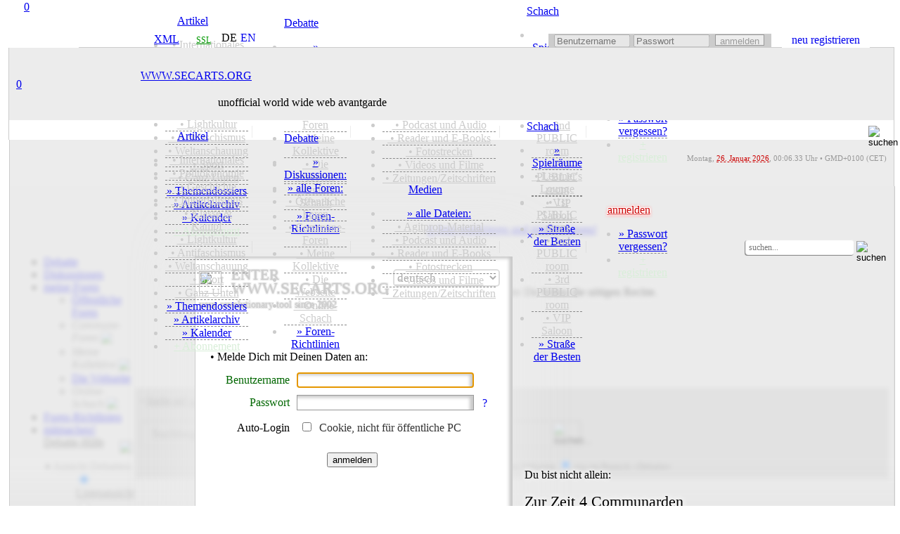

--- FILE ---
content_type: text/html; charset=utf-8
request_url: https://secarts.org/index.php?site=forum&overlay=login&&thread=4637
body_size: 21175
content:
<!doctype html>
<html lang="de">
<head>
<meta charset="utf-8">
<meta http-equiv="expires" content="0">
<meta name="copyright" content="secarts.org 2002 - 2026">
<title>Partie Wucha vs. Schlueter [16.12.05 - 13.02.06]</title>
<meta name="description" content="Diskussion begonnen am 14.02.2006; letzter Kommentar 15.02.2006 - 13:39">
<meta name="date" content="Tue, 14 Feb 06 18:31:38 +0000">
<meta http-equiv="last-modified" content="Wed, 15 Feb 06 12:39:00 +0000">
<link rel="canonical" href="https://secarts.org/?site=forum&thread=4637"/>
<meta name="msapplication-TileColor" content="#CC0000">
<meta name="msapplication-config" content="favicon/browserconfig.xml">
<meta name="apple-mobile-web-app-status-bar-style" content="black">
<meta name="theme-color" content="#CC0000">
<link rel="alternate" hreflang="en" href="https://secarts.org/index.php?lan=en">
<link rel="apple-touch-startup-image" href="favicon/apple-touch-startup-image-640x1136.png" media="(device-width: 320px) and (device-height: 568px) and (-webkit-device-pixel-ratio: 2) and (orientation: portrait)">
<link rel="apple-touch-startup-image" href="favicon/apple-touch-startup-image-750x1294.png" media="(device-width: 375px) and (device-height: 667px) and (-webkit-device-pixel-ratio: 2) and (orientation: portrait)">
<link rel="apple-touch-startup-image" href="favicon/apple-touch-startup-image-1242x2148.png" media="(device-width: 414px) and (device-height: 736px) and (-webkit-device-pixel-ratio: 3) and (orientation: portrait)">
<link rel="apple-touch-startup-image" href="favicon/apple-touch-startup-image-1125x2436.png" media="(device-width: 375px) and (device-height: 812px) and (-webkit-device-pixel-ratio: 3) and (orientation: portrait)">
<link rel="apple-touch-startup-image" href="favicon/apple-touch-startup-image-1536x2048.png" media="(min-device-width: 768px) and (max-device-width: 1024px) and (-webkit-min-device-pixel-ratio: 2) and (orientation: portrait)">
<link rel="apple-touch-startup-image" href="favicon/apple-touch-startup-image-1668x2224.png" media="(min-device-width: 834px) and (max-device-width: 834px) and (-webkit-min-device-pixel-ratio: 2) and (orientation: portrait)">
<link rel="apple-touch-startup-image" href="favicon/apple-touch-startup-image-2048x2732.png" media="(min-device-width: 1024px) and (max-device-width: 1024px) and (-webkit-min-device-pixel-ratio: 2) and (orientation: portrait)">
<link rel="apple-touch-icon" sizes="180x180" href="favicon/apple-touch-icon.png">
<link rel="icon" type="image/png" sizes="48x48" href="favicon/favicon-48x48.png">
<link rel="icon" type="image/png" sizes="32x32" href="favicon/favicon-32x32.png">
<link rel="icon" type="image/png" sizes="16x16" href="favicon/favicon-16x16.png">
<link rel="manifest" href="favicon/de.webmanifest">
<link rel="mask-icon" href="favicon/safari-pinned-tab.svg" color="#b91616">
<link rel="shortcut icon" href="favicon/favicon.ico">
<link rel="alternate" type="application/rss+xml" title="secarts.org - ALLE ARTIKEL" href="https://secarts.org/xml.php?feed=artikel">
<link rel="alternate" type="application/rss+xml" title="secarts.org - DOSSIERS" href="https://secarts.org/xml.php?feed=dossiers">
<link rel="alternate" type="application/rss+xml" title="secarts.org - NEUE MEDIEN" href="https://secarts.org/xml.php?feed=medien">
<link rel="alternate" type="application/rss+xml" title="secarts.org - PODCAST und Audio" href="https://secarts.org/xml.php?feed=podcast">
<link rel="alternate" type="application/rss+xml" title="secarts.org - VIDEO (mRSS-Feed)" href="https://secarts.org/xml.php?feed=multimedia">
<link rel="alternate" type="application/rss+xml" title="secarts.org - Seiten-NEUIGKEITEN" href="https://secarts.org/xml.php?feed=site">
<link rel="stylesheet" type="text/css" href="main/css/queury.css" media="screen">
<link rel="stylesheet" type="text/css" href="main/css/style.css" media="screen">
<style type="text/css">

@media all and (display-mode: standalone) {
	body {
			background-color: #ffeeee;
	}
	.appbgcol {
			background-color: #ffeeee;
	}
}

.marquee {
width: 100%;
margin: 0 auto;
white-space: nowrap;
overflow: hidden;
box-sizing: border-box;
}

.marquee span {
	display: inline-block;
	padding-left: 100%;
	animation: marquee s linear infinite;
	-webkit-animation: marquee s linear infinite;
	-moz-animation: marquee s linear infinite;
}
@keyframes marquee {
	0% { transform: translate(0, 0); }
	100% { transform: translate(-100%, 0); }
}
@-webkit-keyframes marquee {
	0% { transform: translate(0, 0); }
	100% { transform: translate(-100%, 0); }
}
@-moz-keyframes marquee {
	0% { transform: translate(0, 0); }
	100% { transform: translate(-100%, 0); }
}
</style>

<script type="text/javascript" src="main/js/edit.js"></script>
<script type="text/javascript" src="main/js/functions.js"></script>

<script>

<!--
function MM_jumpMenu(targ,selObj,restore){ 
  eval(targ+".location='"+selObj.options[selObj.selectedIndex].value+"'");
  if (restore) selObj.selectedIndex=0;
}
function MM_reloadPage(init) { 
  if (init==true) with (navigator) {if ((appName=="Netscape")&&(parseInt(appVersion)==4)) {
    document.MM_pgW=innerWidth; document.MM_pgH=innerHeight; onresize=MM_reloadPage; }}
  else if (innerWidth!=document.MM_pgW || innerHeight!=document.MM_pgH) location.reload();
}
MM_reloadPage(true);
<!--
function start() {
	hours = 01;
	minutes = 06;
	time();
	window.setInterval("time()", (1000*60));
}
function time() {
	hours = (parseInt(hours) < 10) ? "0" + parseInt(hours) : parseInt(hours);
	minutes = (parseInt(minutes) < 10) ? "0" + parseInt(minutes) : parseInt(minutes);
	thetime = hours + ":";
	thetime += minutes;
	element = document.getElementById("time");
	element.innerHTML = thetime;
	minutes = parseInt(minutes)+1;
	if(parseInt(minutes) == 60)
	{
		minutes = 0;
		hours = parseInt(hours)+1;
		if(parseInt(hours) == 24)
			hours = 0;
	}
}	

function smiley(nummer)
{
  alterinhalt=document.comment_form.inhalt.value;
  document.comment_form.inhalt.value=alterinhalt+"<img src='button/smilies/"+nummer+".gif'>";
}
function openWindow(theURL,winName,features) {
  window.open(theURL,winName,features);
}

function showstream()
{
	var e=document.getElementById('stream_div');
	var f=document.getElementById('streampfeil');
	var g=document.getElementById('streamtitle');
	if(!e)
		return true;
	if(e.style.display=="none")
	{
		document.getElementById("stream_div").style.display="block";
		f.src="img/navi/hm_o.png";
		g="";
	}
	else
	{
		document.getElementById("stream_div").style.display="none";
		f.src="img/navi/hm_u.png";
		g="ausblenden";
	}
	return true;
}

function showchat(i)
{
	var e=document.getElementById('chat_div');
	var f=document.getElementById('chatpfeil');
	var g=document.getElementById('chattitle');
	if(!e)
		return true;
	if(e.style.display=="none")
	{
		document.getElementById("chat_div").style.display="block";
		f.src="img/navi/pf_o.png";
		if(document.getElementById("onwirediv").style.display=='none' && i!='0')
		{
			document.getElementById("shoutboxdiv").style.display="none";
			document.getElementById("onwirediv").style.display="block";
		}
	}
	else
	{
		document.getElementById("chat_div").style.display="none";
		document.getElementById("chat_neu").style.display="none";
		document.getElementById('chat_neu_value').innerHTML=0;
		f.src="img/navi/pf_u.png";
	}
	return true;
}

function showwndw()
{
	var e=document.getElementById('ovrlay_wndw');
	var f=document.getElementById('main_wndw');
	if(!e)
		return true;
	if(e.style.display=="none")
	{
		document.getElementById("ovrlay_wndw").style.display="block";
		document.getElementById("main_wndw").style.height='1000px';
		document.getElementById("main_wndw").style.overflow="hidden";
		document.getElementById("main_wndw").style.filter="blur(3px)";
	}
	else
	{
		document.getElementById("ovrlay_wndw").style.display="none";
		document.getElementById("main_wndw").style.height='100%';
		document.getElementById("main_wndw").style.overflow="visible";
		document.getElementById("main_wndw").style.filter="blur(0px)";
	}
	return true;
}

function showlggd()
{
	var e=document.getElementById('ovrlay_wndw');
	var f=document.getElementById('main_wndw');
	if(!e)
		return true;
	if(e.style.display=="none")
	{
		document.getElementById("ovrlay_wndw").style.display="block";
		document.getElementById("main_wndw").style.height='1000px';
		document.getElementById("main_wndw").style.overflow="hidden";
		document.getElementById("main_wndw").style.filter="blur(3px)";
	}
	else
	{
		document.getElementById("ovrlay_wndw").style.display="none";
		document.getElementById("main_wndw").style.height='100%';
		document.getElementById("main_wndw").style.overflow="visible";
		document.getElementById("main_wndw").style.filter="blur(0px)";
		document.getElementById("sec_logo").style.textShadow="-2px 1px 1px rgba(204,0,0,0.35)";
		document.getElementById("sec_statline").style.color="#000000";
		document.getElementById("sec_statline").innerHTML="unofficial world wide web avantgarde";
	}
	return true;
}

function search_all()
{
	var e=document.getElementById('vdd');
	var f=document.getElementById('vmm');
	var g=document.getElementById('vyyyy');
	var h=document.getElementById('bdd');
	var i=document.getElementById('bmm');
	var j=document.getElementById('byyyy');
	if(!e)
		return true;
		document.getElementById("vdd").value="1";
		document.getElementById("vmm").value="10";
		document.getElementById("vyyyy").value="2002";
		document.getElementById("bdd").value="26";
		document.getElementById("bmm").value="1";
		document.getElementById("byyyy").value= "2026";
	return true;
}

function showlogn()
{
	var e=document.getElementById('ovrlay_wndw');
	var f=document.getElementById('main_wndw');
	if(!e)
		return true;
	if(e.style.display=="none")
	{
		document.getElementById("ovrlay_wndw").style.display="block";
		document.getElementById("main_wndw").style.height='1000px';
		document.getElementById("main_wndw").style.overflow="hidden";
		document.getElementById("main_wndw").style.filter="blur(3px)";
		document.getElementById('user_navlogin').disabled=true;
		document.getElementById('pw_navlogin').disabled=true;
		document.getElementById('but_navlogin').style.border="1px solid #CCCCCC";
		document.getElementById('but_navlogin').style.backgroundColor="#EDEDED";
		document.getElementById('but_navlogin').style.color="#999999";
		document.getElementById('but_navlogin').disabled=true;
		document.getElementById('nav_lgfld').style.color="#c1eec1";
		document.getElementById('nav_lgfld_nav').style.color="#c1eec1";
		document.getElementById('nav_loginfield').style.backgroundColor="#999999";
		document.getElementById('nav_advert').style.visibility="hidden";
	}
	else
	{
		document.getElementById("ovrlay_wndw").style.display="none";
		document.getElementById("main_wndw").style.height='100%';
		document.getElementById("main_wndw").style.overflow="visible";
		document.getElementById("main_wndw").style.filter="blur(0px)";
		document.getElementById('user_navlogin').disabled=false;
		document.getElementById('pw_navlogin').disabled=false;
		document.getElementById('but_navlogin').style.border="1px solid #999999";
		document.getElementById('but_navlogin').style.backgroundColor="#FFFFFF";
		document.getElementById('but_navlogin').style.color="#000000";
		document.getElementById('but_navlogin').disabled=false;
		document.getElementById('nav_lgfld').style.color="#FFFFFF";
		document.getElementById('nav_lgfld_nav').style.color="#FFFFFF";
		document.getElementById("nav_lgfld").style.textShadow="none";
		document.getElementById("nav_lgfld_nav").style.textShadow="none";
		document.getElementById('nav_loginfield').style.backgroundColor="#ECECEC";
		document.getElementById('nav_advert').style.visibility="visible";
	}
	return true;
}

function shownfbx(bid)
{
	var e=document.getElementById(bid);
	if(!e)
		return true;
	if(e.style.display=="none")
	{
		document.getElementById(bid).style.display="block";
	}
	else
	{
		document.getElementById(bid).style.display="none";
	}
	return true;
}

function shownadmn(bid)
{
	var e=document.getElementById(bid);
	if(!e)
		return true;
	if(e.style.display=="none")
	{
		document.getElementById(bid).style.display="block";
	}
	else
	{
		document.getElementById(bid).style.display="none";
	}
	document.getElementById('adminsession').style.display="inline-block";
	return true;
}

function activate_searcharea(site)
{
	var e=document.getElementById('search_all_out');
	var f=document.getElementById('search_all_in');
	var g=document.getElementById('search_area_community');
	var h=document.getElementById('search_area_media');
	var j=document.getElementById('search_area_home');
	var k=document.getElementById('search_mediacomment_id');
	var p=document.getElementById('search_area_forum');
	var q=document.getElementById('search_forum_pub');
	var r=document.getElementById('search_forum_grp');
	var l=document.getElementById('searchusers_id');
	var m=document.getElementById('searchgroups_id');
	var n=document.getElementById('search_comment_id');
	if(site=="search")
	{
		e.style.display='block';
		f.style.display='none';
		g.style.display='none';
		h.style.display='none';
		j.style.display='none';
		p.style.display='none';
		k.checked= true;
				n.checked= true;
	}
	
	if(site=="community")
	{
		e.style.display='none';
		f.style.display='none';
		g.style.display='block';
		h.style.display='none';
		j.style.display='none';
		p.style.display='none';
			}
	if(site=="home")
	{
		e.style.display='none';
		f.style.display='none';
		g.style.display='none';
		h.style.display='none';
		j.style.display='block';
		p.style.display='none';
		n.checked= false;
	}
	if(site=="media")
	{
		e.style.display='none';
		f.style.display='none';
		g.style.display='none';
		h.style.display='block';
		j.style.display='none';
		p.style.display='none';
		k.checked= false;	
	}
	if(site=="forum")
	{
		e.style.display='none';
		f.style.display='none';
		g.style.display='none';
		h.style.display='none';
		j.style.display='none';
		p.style.display='block';
		q.checked= true;
		r.checked= true;
	}
	if(site=="faq")
	{
		e.style.display='none';
		f.style.display='none';
		g.style.display='none';
		h.style.display='none';
		j.style.display='none';
		p.style.display='none';
	}
}


function checkNotificationPromise()
{
    try
	{
      Notification.requestPermission().then();
    }
	catch(e)
	{
      return false;
    }
    return true;
}

//-->
</script>

</head>

<body> 
<div align="center" style="width:100%; z-index:2; position:fixed; top:0;">
	<div align="center" class="geswdt appbgcol" style="height:7px; display:block;"></div>
	<div align="center" class="geswdt" id="naviscroll" style="text-align:center;">
    				<table class="geswdt navi_leiste" width="100%" border="0" cellpadding="0" cellspacing="0" style="height:28px; color:#CCCCCC;">
              <tr>
              <td class="appbgcol" style="width:5px;"></td><td class="nav_bgcol" style="width:9px;"></td>            				<td style="color:#CCCCCC; width:173px; font-family:roboto_mono; text-align:center; position:relative; background-image:url(img/navi/navsm_sl.png); background-repeat:no-repeat; background-size:175px 28px; background-position:left center;"><a href="/index.php?site=forum" title="secarts.org" class="han has_act" style="width:44px; height:44px; position:absolute; left:-6px; top:-6px;">0</a>
                	<a  href="/index.php?site=forum" title="secarts.org" style="vertical-align:middle; display:block; text-decoration:none;">&nbsp;</a>
                </td>
                				<td class="nav_bgcol" style="width:90px; text-align:center;" onMouseOver="document.getElementById('home_div_nav').style.display='block'" onMouseOut="document.getElementById('home_div_nav').style.display='none'">
				  <a href="/index.php?site=home" style="cursor:alias;" accesskey="0" title="Artikel [ALT]+([SHIFT])+[0]" class="nav">Artikel</a><div style="position:relative;">
	<div id="home_div_nav" class="dropdown">
		<ul>
							<li style="border-bottom:1px solid #888888; border-bottom-style:dashed;">
											<a href="/index.php?site=home&show=cat&id=international" style="color:#CCCCCC;">&nbsp;&bull;&nbsp;Internationales</a>
						                </li>
                					<li style="border-bottom:1px solid #888888; border-bottom-style:dashed;">
											<a href="/index.php?site=home&show=cat&id=capitalism" style="color:#CCCCCC;">&nbsp;&bull;&nbsp;Politökonomie</a>
						                </li>
                					<li style="border-bottom:1px solid #888888; border-bottom-style:dashed;">
											<a href="/index.php?site=home&show=cat&id=history" style="color:#CCCCCC;">&nbsp;&bull;&nbsp;Geschichte</a>
						                </li>
                					<li style="border-bottom:1px solid #888888; border-bottom-style:dashed;">
											<a href="/index.php?site=home&show=cat&id=politics" style="color:#CCCCCC;">&nbsp;&bull;&nbsp;Imperialismus</a>
						                </li>
                					<li style="border-bottom:1px solid #888888; border-bottom-style:dashed;">
											<a href="/index.php?site=home&show=cat&id=class" style="color:#CCCCCC;">&nbsp;&bull;&nbsp;Klasse & Kampf</a>
						                </li>
                					<li style="border-bottom:1px solid #888888; border-bottom-style:dashed;">
											<a href="/index.php?site=home&show=cat&id=lightkultur" style="color:#CCCCCC;">&nbsp;&bull;&nbsp;Lightkultur</a>
						                </li>
                					<li style="border-bottom:1px solid #888888; border-bottom-style:dashed;">
											<a href="/index.php?site=home&show=cat&id=antifa" style="color:#CCCCCC;">&nbsp;&bull;&nbsp;Antifaschismus</a>
						                </li>
                					<li style="border-bottom:1px solid #888888; border-bottom-style:dashed;">
											<a href="/index.php?site=home&show=cat&id=ideology" style="color:#CCCCCC;">&nbsp;&bull;&nbsp;Weltanschauung</a>
						                </li>
                					<li style="border-bottom:1px solid #888888; border-bottom-style:dashed;">
											<a href="/index.php?site=home&show=cat&id=sports" style="color:#CCCCCC;">&nbsp;&bull;&nbsp;Sport</a>
						                </li>
                					<li style="border-bottom:1px solid #888888; border-bottom-style:dashed;">
											<a href="/index.php?site=home&show=cat&id=sonstiges" style="color:#CCCCCC;">&nbsp;&bull;&nbsp;Ganz Unten</a>
						                </li>
                					<li style="border-bottom:1px solid #888888; border-bottom-style:dashed;">
											<a href="/index.php?site=home&view=dossiers">&raquo; Themendossiers</a>
						                </li>
                					<li style="border-bottom:1px solid #888888; border-bottom-style:dashed;">
											<a href="/index.php?site=home&show=alles">&raquo; Artikelarchiv</a>
						                </li>
                					<li style="border-bottom:1px solid #888888; border-bottom-style:dashed;">
											<a href="/index.php?site=home&view=cal">&raquo; Kalender</a>
						                </li>
                                </li>
                                </li>
                					<li>
											<a href="/index.php?site=home&view=abo" style="color:#d9eed9;">+ Abonnement</a>
						                </li>
                		</ul>
	</div>
</div>
                </td>
                <td class="nav_bgcol" style="width:11px;" align="center"><div style="width:1px; height:17px; background-color:rgba(204,204,204,0.35);" alt="Sep."></div></td>
                <td class="nav_bgcol" style="width:90px; text-align:center;" onMouseOver="document.getElementById('forum_div_nav').style.display='block'" onMouseOut="document.getElementById('forum_div_nav').style.display='none'">
				  <a href="/index.php?site=forum" style="cursor:alias;" accesskey="1" title="Debatte [ALT]+([SHIFT])+[1]" class="nav_mark">Debatte</a><div style="position:relative;">
	<div id="forum_div_nav" class="dropdown">
		<ul>
							<li style="border-bottom:1px solid #888888; border-bottom-style:dashed;">
											<a href="/index.php?site=forum&view=posts">&raquo; Diskussionen:</a>
						                </li>
                					<li style="border-bottom:1px solid #888888; border-bottom-style:dashed;">
											<a href="/index.php?site=forum&view=foren">&raquo; alle Foren:</a>
						                </li>
                					<li style="border-bottom:1px solid #888888; border-bottom-style:dashed;">
											<a href="/index.php?site=forum&kat=2" style="color:#CCCCCC;">&nbsp;&bull;&nbsp;Öffentliche Foren</a>
						                </li>
                					<li style="border-bottom:1px solid #888888; border-bottom-style:dashed;">
											<a href="/index.php?site=forum&kat=3" style="color:#CCCCCC;">&nbsp;&bull;&nbsp;Commune-Foren</a>
						                </li>
                					<li style="border-bottom:1px solid #888888; border-bottom-style:dashed;">
											<a href="/index.php?site=forum&kat=5" style="color:#CCCCCC;">&nbsp;&bull;&nbsp;Meine Kollektive</a>
						                </li>
                					<li style="border-bottom:1px solid #888888; border-bottom-style:dashed;">
											<a href="/index.php?site=forum&kat=1" style="color:#CCCCCC;">&nbsp;&bull;&nbsp;Die Webseite</a>
						                </li>
                					<li style="border-bottom:1px solid #888888; border-bottom-style:dashed;">
											<a href="/index.php?site=forum&kat=6" style="color:#CCCCCC;">&nbsp;&bull;&nbsp;Online-Schach</a>
						                </li>
                					<li>
											<a href="/index.php?site=forum&view=rules">&raquo; Foren-Richtlinien</a>
						                </li>
                		</ul>
	</div>
</div>
				</td>
                <td class="nav_bgcol" style="width:11px;" align="center"><div style="width:1px; height:17px; background-color:rgba(204,204,204,0.35);" alt="Sep."></div></td>
                <td class="nav_bgcol" style="width:90px;text-align:center;" onMouseOver="document.getElementById('media_div_nav').style.display='block'" onMouseOut="document.getElementById('media_div_nav').style.display='none'"><a href="/index.php?site=media" accesskey="2" style="cursor:alias;" title="Medien [ALT]+([SHIFT])+[2]" class="nav">Medien</a><div style="position:relative;">
	<div id="media_div_nav" class="dropdown">
		<ul>
							<li style="border-bottom:1px solid #888888; border-bottom-style:dashed;">
											<a href="/index.php?site=media&view=allmedia">&raquo; alle Dateien:</a>
						                </li>
                					<li style="border-bottom:1px solid #888888; border-bottom-style:dashed;">
											<a href="/index.php?site=media&media=805" style="color:#CCCCCC;">&nbsp;&bull;&nbsp;Agitprop-Material</a>
						                </li>
                					<li style="border-bottom:1px solid #888888; border-bottom-style:dashed;">
											<a href="/index.php?site=media&media=808" style="color:#CCCCCC;">&nbsp;&bull;&nbsp;Podcast und Audio</a>
						                </li>
                					<li style="border-bottom:1px solid #888888; border-bottom-style:dashed;">
											<a href="/index.php?site=media&media=834" style="color:#CCCCCC;">&nbsp;&bull;&nbsp;Reader und E-Books</a>
						                </li>
                					<li style="border-bottom:1px solid #888888; border-bottom-style:dashed;">
											<a href="/index.php?site=media&media=823" style="color:#CCCCCC;">&nbsp;&bull;&nbsp;Fotostrecken</a>
						                </li>
                					<li style="border-bottom:1px solid #888888; border-bottom-style:dashed;">
											<a href="/index.php?site=media&media=824" style="color:#CCCCCC;">&nbsp;&bull;&nbsp;Videos und Filme</a>
						                </li>
                					<li>
											<a href="/index.php?site=media&media=803" style="color:#CCCCCC;">&nbsp;&bull;&nbsp;Zeitungen/Zeitschriften</a>
						                </li>
                		</ul>
	</div>
</div>
                </td>
                <td class="nav_bgcol" style="width:11px;" align="center"><div style="width:1px; height:17px; background-color:rgba(204,204,204,0.35);" alt="Sep."></div></td>
                <td class="nav_bgcol" style="width:90px;text-align:center;" onMouseOver="document.getElementById('chess_div_nav').style.display='block'" onMouseOut="document.getElementById('chess_div_nav').style.display='none'"><a href="/index.php?site=chess" accesskey="3" title="Schach [ALT]+([SHIFT])+[3]" class="nav" style="cursor:alias;">Schach</a><div style="position:relative;">
	<div id="chess_div_nav" class="dropdown">
		<ul>
							<li style="border-bottom:1px solid #888888; border-bottom-style:dashed;">
											<a href="/index.php?site=chess&room=show">&raquo; Spielräume</a>
						                </li>
                					<li style="border-bottom:1px solid #888888; border-bottom-style:dashed;">
											<a href="/index.php?site=chess&view=overview&room=learner" style="color:#CCCCCC;">&nbsp;&bull;&nbsp;Learner's Lounge</a>
						                </li>
                					<li style="border-bottom:1px solid #888888; border-bottom-style:dashed;">
											<a href="/index.php?site=chess&view=overview&room=public1" style="color:#CCCCCC;">&nbsp;&bull;&nbsp;1st PUBLIC room</a>
						                </li>
                					<li style="border-bottom:1px solid #888888; border-bottom-style:dashed;">
											<a href="/index.php?site=chess&view=overview&room=public2" style="color:#CCCCCC;">&nbsp;&bull;&nbsp;2nd PUBLIC room</a>
						                </li>
                					<li style="border-bottom:1px solid #888888; border-bottom-style:dashed;">
											<a href="/index.php?site=chess&view=overview&room=public3" style="color:#CCCCCC;">&nbsp;&bull;&nbsp;3rd PUBLIC room</a>
						                </li>
                					<li style="border-bottom:1px solid #888888; border-bottom-style:dashed;">
											<a href="/index.php?site=chess&view=overview&room=vip" style="color:#CCCCCC;">&nbsp;&bull;&nbsp;VIP Saloon</a>
						                </li>
                					<li>
											<a href="/index.php?site=chess&view=rank">&raquo; Straße der Besten</a>
						                </li>
                		</ul>
	</div>
</div>
</td>
                <td class="nav_bgcol" style="width:11px;" align="center"><div style="width:1px; height:17px; background-color:rgba(204,204,204,0.35);" alt="Sep."></div></td>
                                <td class="nav_bgcol" style="width:90px; text-align:center;"onMouseOver="document.getElementById('login_div_nav').style.display='block'" onMouseOut="document.getElementById('login_div_nav').style.display='none'"><a id="nav_lgfld_nav" href="/index.php?site=forum&overlay=login&&amp;thread=4637" class="nav" accesskey="4" title="login [ALT]+([SHIFT])+[4]" style="cursor:alias; color:#CC0000; text-shadow: 1px 1px 1px #FFFFFF, 1px -1px 1px #FFFFFF, -1px 1px 1px #FFFFFF, -1px -1px 1px #FFFFFF, 2px 2px 3px rgba(255,185,185,0.8), 2px -2px 3px rgba(255,185,185,0.8), -2px 2px 3px rgba(255,185,185,0.8), -2px -2px 3px rgba(255,185,185,0.8);
">anmelden</a>
                <div style="position:relative;">
	<div id="login_div_nav" class="dropdown">
		<ul>
							<li style="border-bottom:1px solid #888888; border-bottom-style:dashed;">
											<a href="/index.php?site=login&site=register&view=request">&raquo; Passwort vergessen?</a>
						                </li>
                					<li>
											<a href="/index.php?site=login&site=register" style="color:#d9eed9;">+ registrieren</a>
						                </li>
                		</ul>
	</div>
</div>
                </td>
                                  <td class="nav_bgcol" style="text-align:center;">&nbsp;</td>
			    <td class="nav_bgcol" style="height:25px; color:#CCCCCC;">
                   <span class="shwnav" style="float:right; text-align:right;">
      				<form name="search" method="post" novalidate id="search" action="/index.php?site=search" style="display:inline;"><input name="searchgo" formnovalidate="formnovalidate" type="image" src="img/navi/searchicon.png" value="go!" alt="suchen" style="background:none; border:none; outline:none; width:19px; height:19px; margin-left:3px; vertical-align:middle;" title="secarts.org durchsuchen [ALT]+([SHIFT])+[8]" class="nav_search_icon grey">                    <input type="hidden" name="search_area" value="search">
                                            <input type="hidden" name="vdd" value="27">
                        <input type="hidden" name="vmm" value="01">
                        <input type="hidden" name="vyyyy" value="2021">
                        <input type="hidden" name="bdd" value="26">
                        <input type="hidden" name="bmm" value="01">
                        <input type="hidden" name="byyyy" value="2026">
                                           </form>
            	   </span>
                   <div class="shwnav_re" style="float:right; text-align:right;">
                <a href="/index.php?site=search&searchvon=1611705991&searchbis=1769385991&search_area=search" accesskey="8" title="search secarts.org [ALT]+([SHIFT])+[8]" style="width:18px; height:18px; background-size:18px; text-decoration:none; margin-left:3px; display:inline-block; background-image:url(img/navi/searchicon.png); background-repeat:no-repeat; cursor:alias;">&nbsp;</a>
            	   </div>
                </td>
                <td class="nav_bgcol" style="width:30px;text-align:center;"><a href="/index.php?site=faq" accesskey="9" title="Hilfe [ALT]+([SHIFT])+[9]" style="width:20px; height:20px; background-size:18px; text-decoration:none; margin-left:10px; margin-top:2px; display:inline-block; background-image:url(img/navi/faqicon.png); background-repeat:no-repeat; cursor:help;" class="nav_search_icon grey">&nbsp;</a></td>
                <td class="nav_bgcol" style="width:4px;text-align:center;">&nbsp;</td>
              </tr>
			</table>
            
    </div>
		</div>
</div>

<div style="z-index:4; position:relative; width:100%;" id="top">
<table border="0" width="100%" cellspacing="0" cellpadding="0" class="geswdt" align="center" valign="top">
	<tr>
      <td width="8" height="60" class="appbgcol"></td>
      <td height="60" colspan="2" valign="bottom" align="right" class="appbgcol" style="background-image:url(img/logo/logo_t.png), url(img/logo/logo_bg_o.png); background-repeat:no-repeat; background-size:200px 60px, 180px 1px; background-position:left, bottom left; text-align:right;">
            <div class="geswdt" style="vertical-align:bottom;">
	   <table height="22" width="100%" border="0" cellspacing="0" cellpadding="0" style="padding-top:2px;">
        <tr>
		  <td class="klein" height="10" width="100" style="color:#888888; line-height:10px;"><div style="width:100px; display:block;"></div></td>
		  <td class="klein" height="10" style="width:140px; color:#888888; line-height:10px; border-bottom:1px solid #CCCCCC; padding-right:5px;" align="right">
			<div class="navi_xml nact" style="height:18px; line-height:15px; width:44px; text-align:center; margin-right:3px;"><a href="/index.php?site=home&amp;view=xmlfeeds" style="display:block; font-family:roboto_l; padding-left:14px;" title="XML-Newsfeeds">XML</a></div>
            
          	            
		  <td class="navi_karten_ht" align="right" style="padding-bottom:1px; padding-left:20px; width:28px; min-width:28px; background-image:url(img/navi/lock_grey.png); background-position:3px 2px; background-size:14px 14px; background-repeat:no-repeat; text-align:left; font-size:12px;"><a href="http://secarts.org/index.php?site=forum" title="SSL-Verschlüsselung ist aktiviert." style="color:#009900; font-family:roboto_s; display:block; margin-left:2px; text-decoration:underline;">SSL</a></td>
		  <td class="klein" height="10" style="width:5px; color:#888888; line-height:10px; border-bottom: 1px solid #CCCCCC;">&nbsp;</td>
          <td style="width:88px; border-bottom:1px solid #CCCCCC; line-height:12px; vertical-align:top; text-align:left;">
        <div style="height:15px; vertical-align:middle; text-align:center; display:inline-block; margin-left:5px;"><span class="lang_b_mark" style="display:block; text-decoration:none;">DE</span></div><div style="height:15px; vertical-align:middle; text-align:center; display:inline-block; margin-left:5px;"><a href="/index.php?lan=en&amp;site=forum&amp;thread=4637" title="english" class="lang_b" style="display:block; text-decoration:none;">EN</a></div>		<td style="border-bottom:1px solid #CCCCCC; line-height:12px; vertical-align:top; text-align:left;">&nbsp;</td>
					<td class="klein" style="line-height:13px; border-style:none; border-bottom: 1px solid #CCCCCC;">&nbsp;</td>
			<td class="klein" id="nav_loginfield" align="right" style="width:315px; line-height:13px; border-top:1px solid #CCCCCC; border-right: 1px solid #CCCCCC; border-left: 1px solid #CCCCCC; font-family:Tahoma, Geneva, sans-serif; font-weight:bold; font-size:10px; text-align:center; background-color:#CCCCCC; color:#CC0000;">
				<form name="form1" method="post" id="login" novalidate action="/index.php?site=forum&overlay=login&goto=forum&amp;thread=4637&show_stream=1" style="display:inline; height:18px;">
					<input type="hidden" value="on" name="autologin" id="autologin">
                    <script type="text/javascript"><!--
							if (navigator.cookieEnabled)
							{
							   if(document.cookie.indexOf('lan')==-1)
							   	document.getElementById('autologin').value='';
							   else
							   	document.getElementById('autologin').value='on';
							}
							else
							{
							   document.getElementById('autologin').value='';
							   document.getElementById('autologin').disabled='disabled';
							}
							--></script>
                    <table cellpadding="0" cellspacing="0" border="0" width="100%" height="16" align="right">
                        <tr>
                          <td style="width:120px; text-align:center;"><input name="userid" id="user_navlogin" type="text" class="navi_login" style="width:100px; height:12px; margin-left:5px;" placeholder="Benutzername" title="Benutzername" value="" maxlength="11" disabled autocomplete="off">
                          </td>
                          <td style="width:120px;text-align:center;"><input name="pswd" id="pw_navlogin" type="password" class="navi_login" style="width:100px; height:12px; margin-right:6px;" placeholder="Passwort" title="Passwort" value="" maxlength="160" disabled autocomplete="off">
                          </td>
                          <td align="center"><button name="login" id="but_navlogin" type="submit" formnovalidate="formnovalidate" class="navi_login_button" alt="ANMELDEN" style="width:70px; height:16px; border:1px solid #999999; background-color:#EDEDED; color:#999999; margin-right:9px;" disabled>anmelden</button></td>
                        </tr>
                    </table>
					</form>
			</td>
			<td class="klein" align="right" style="line-height:13px; width:15px; border-style:none; border-bottom:1px solid #CCCCCC;">&nbsp;</td>
			<td class="navi_karten_ok" align="right" style="padding-bottom:1px; width:125px; ; ; text-align:center"><a href="/index.php?site=register" class="navi_karten_ok_lnk" style="display:block;; text-decoration:none; cursor:alias;" title="Werde einer von 985 Communarden &bull; jetzt auf secarts.org registrieren  [ALT]+([SHIFT])+[5]" accesskey="5">neu registrieren</a>
			</td>
            		  <td class="klein" style="line-height:13px; width:35px; border-style:none; border-bottom: 1px solid #CCCCCC;">&nbsp;</td>
		</tr>
      </table>
      </div>
	  </td>
    </tr>
    <tr>
        <td width="5" class="appbgcol" style="background-image:url(img/logo/logo_l.png); background-size:5px 200px; background-repeat:no-repeat; background-position:right -60px;">&nbsp;</td>
        <td style="width:100%; border-right:1px solid #CCCCCC; background-image:url(img/logo/logo_u.png), url(img/logo/logo_bg_l.png); background-repeat:no-repeat; background-position:center, top -1px; background-size:200px 140px, 1px 100%; vertical-align:top; height:100%; display:table-cell; border-left:1px solid #CCCCCC;">
        <header>
            <table width="100%" border="0" cellspacing="0" cellpadding="0" style="background-color:#ECECEC; background-image:url(img/logo/logo_u.png); background-repeat:no-repeat; background-position:top -50px; background-size:200px 140px;">
                <tr>
             <td width="180"><a href="https://secarts.org/index.php?site=forum&amp;thread=4637"  class="has has_act" style="vertical-align:bottom; height:103px; display:table-cell; line-height:103px; padding-left:10px; margin-left:6px;">0</a></td>
               <td height="80" align="left">
                  <table width="100%" height="70" border="0" cellspacing="0" cellpadding="0" style="padding-left:4px;">
                   <tr>
                     <td width="100%" align="left" style="vertical-align:middle; padding-left:3px;">
                     <div style="width:350px; text-align:right;">
                     <a id="sec_logo" href="/index.php?site=forum&amp;thread=4637" class="sec_slg shadow_bl" style="line-height:50px; width:100%; text-align:center; padding-top:3px; display:table-cell" title="secarts.org">WWW.SECARTS.ORG</a>
                     <span id="sec_statline" class="vanguard" style="padding-bottom:8px; line-height:25px; vertical-align:middle; color:#000000;">unofficial world wide web avantgarde</span>
                     </div>
                     </td>
               		                   </tr>
                 </table>
                 </td>
               </tr>
            </table>
    </header>
    <nav>    
	
    	<div id="view_top" style="width:100%; height:28px;">
    				<table class="geswdt navi_leiste" width="100%" border="0" cellpadding="0" cellspacing="0" style="height:28px; color:#CCCCCC;">
              <tr>
                          				<td class="nav_bgcol" style="color:#CCCCCC; width:182px; font-family:roboto_mono; text-align:center;">&nbsp;</td>
                				<td class="nav_bgcol" style="width:90px; text-align:center;" onMouseOver="document.getElementById('home_div').style.display='block'" onMouseOut="document.getElementById('home_div').style.display='none'">
				  <a href="/index.php?site=home" style="cursor:alias;" accesskey="0" title="Artikel [ALT]+([SHIFT])+[0]" class="nav">Artikel</a><div style="position:relative;">
	<div id="home_div" class="dropdown">
		<ul>
							<li style="border-bottom:1px solid #888888; border-bottom-style:dashed;">
											<a href="/index.php?site=home&show=cat&id=international" style="color:#CCCCCC;">&nbsp;&bull;&nbsp;Internationales</a>
						                </li>
                					<li style="border-bottom:1px solid #888888; border-bottom-style:dashed;">
											<a href="/index.php?site=home&show=cat&id=capitalism" style="color:#CCCCCC;">&nbsp;&bull;&nbsp;Politökonomie</a>
						                </li>
                					<li style="border-bottom:1px solid #888888; border-bottom-style:dashed;">
											<a href="/index.php?site=home&show=cat&id=history" style="color:#CCCCCC;">&nbsp;&bull;&nbsp;Geschichte</a>
						                </li>
                					<li style="border-bottom:1px solid #888888; border-bottom-style:dashed;">
											<a href="/index.php?site=home&show=cat&id=politics" style="color:#CCCCCC;">&nbsp;&bull;&nbsp;Imperialismus</a>
						                </li>
                					<li style="border-bottom:1px solid #888888; border-bottom-style:dashed;">
											<a href="/index.php?site=home&show=cat&id=class" style="color:#CCCCCC;">&nbsp;&bull;&nbsp;Klasse & Kampf</a>
						                </li>
                					<li style="border-bottom:1px solid #888888; border-bottom-style:dashed;">
											<a href="/index.php?site=home&show=cat&id=lightkultur" style="color:#CCCCCC;">&nbsp;&bull;&nbsp;Lightkultur</a>
						                </li>
                					<li style="border-bottom:1px solid #888888; border-bottom-style:dashed;">
											<a href="/index.php?site=home&show=cat&id=antifa" style="color:#CCCCCC;">&nbsp;&bull;&nbsp;Antifaschismus</a>
						                </li>
                					<li style="border-bottom:1px solid #888888; border-bottom-style:dashed;">
											<a href="/index.php?site=home&show=cat&id=ideology" style="color:#CCCCCC;">&nbsp;&bull;&nbsp;Weltanschauung</a>
						                </li>
                					<li style="border-bottom:1px solid #888888; border-bottom-style:dashed;">
											<a href="/index.php?site=home&show=cat&id=sports" style="color:#CCCCCC;">&nbsp;&bull;&nbsp;Sport</a>
						                </li>
                					<li style="border-bottom:1px solid #888888; border-bottom-style:dashed;">
											<a href="/index.php?site=home&show=cat&id=sonstiges" style="color:#CCCCCC;">&nbsp;&bull;&nbsp;Ganz Unten</a>
						                </li>
                					<li style="border-bottom:1px solid #888888; border-bottom-style:dashed;">
											<a href="/index.php?site=home&view=dossiers">&raquo; Themendossiers</a>
						                </li>
                					<li style="border-bottom:1px solid #888888; border-bottom-style:dashed;">
											<a href="/index.php?site=home&show=alles">&raquo; Artikelarchiv</a>
						                </li>
                					<li style="border-bottom:1px solid #888888; border-bottom-style:dashed;">
											<a href="/index.php?site=home&view=cal">&raquo; Kalender</a>
						                </li>
                                </li>
                                </li>
                					<li>
											<a href="/index.php?site=home&view=abo" style="color:#d9eed9;">+ Abonnement</a>
						                </li>
                		</ul>
	</div>
</div>
                </td>
                <td class="nav_bgcol" style="width:11px;" align="center"><div style="width:1px; height:17px; background-color:rgba(204,204,204,0.35);" alt="Sep."></div></td>
                <td class="nav_bgcol" style="width:90px; text-align:center;" onMouseOver="document.getElementById('forum_div').style.display='block'" onMouseOut="document.getElementById('forum_div').style.display='none'">
				  <a href="/index.php?site=forum" style="cursor:alias;" accesskey="1" title="Debatte [ALT]+([SHIFT])+[1]" class="nav_mark">Debatte</a><div style="position:relative;">
	<div id="forum_div" class="dropdown">
		<ul>
							<li style="border-bottom:1px solid #888888; border-bottom-style:dashed;">
											<a href="/index.php?site=forum&view=posts">&raquo; Diskussionen:</a>
						                </li>
                					<li style="border-bottom:1px solid #888888; border-bottom-style:dashed;">
											<a href="/index.php?site=forum&view=foren">&raquo; alle Foren:</a>
						                </li>
                					<li style="border-bottom:1px solid #888888; border-bottom-style:dashed;">
											<a href="/index.php?site=forum&kat=2" style="color:#CCCCCC;">&nbsp;&bull;&nbsp;Öffentliche Foren</a>
						                </li>
                					<li style="border-bottom:1px solid #888888; border-bottom-style:dashed;">
											<a href="/index.php?site=forum&kat=3" style="color:#CCCCCC;">&nbsp;&bull;&nbsp;Commune-Foren</a>
						                </li>
                					<li style="border-bottom:1px solid #888888; border-bottom-style:dashed;">
											<a href="/index.php?site=forum&kat=5" style="color:#CCCCCC;">&nbsp;&bull;&nbsp;Meine Kollektive</a>
						                </li>
                					<li style="border-bottom:1px solid #888888; border-bottom-style:dashed;">
											<a href="/index.php?site=forum&kat=1" style="color:#CCCCCC;">&nbsp;&bull;&nbsp;Die Webseite</a>
						                </li>
                					<li style="border-bottom:1px solid #888888; border-bottom-style:dashed;">
											<a href="/index.php?site=forum&kat=6" style="color:#CCCCCC;">&nbsp;&bull;&nbsp;Online-Schach</a>
						                </li>
                					<li>
											<a href="/index.php?site=forum&view=rules">&raquo; Foren-Richtlinien</a>
						                </li>
                		</ul>
	</div>
</div>
				</td>
                <td class="nav_bgcol" style="width:11px;" align="center"><div style="width:1px; height:17px; background-color:rgba(204,204,204,0.35);" alt="Sep."></div></td>
                <td class="nav_bgcol" style="width:90px;text-align:center;" onMouseOver="document.getElementById('media_div').style.display='block'" onMouseOut="document.getElementById('media_div').style.display='none'"><a href="/index.php?site=media" accesskey="2" style="cursor:alias;" title="Medien [ALT]+([SHIFT])+[2]" class="nav">Medien</a><div style="position:relative;">
	<div id="media_div" class="dropdown">
		<ul>
							<li style="border-bottom:1px solid #888888; border-bottom-style:dashed;">
											<a href="/index.php?site=media&view=allmedia">&raquo; alle Dateien:</a>
						                </li>
                					<li style="border-bottom:1px solid #888888; border-bottom-style:dashed;">
											<a href="/index.php?site=media&media=805" style="color:#CCCCCC;">&nbsp;&bull;&nbsp;Agitprop-Material</a>
						                </li>
                					<li style="border-bottom:1px solid #888888; border-bottom-style:dashed;">
											<a href="/index.php?site=media&media=808" style="color:#CCCCCC;">&nbsp;&bull;&nbsp;Podcast und Audio</a>
						                </li>
                					<li style="border-bottom:1px solid #888888; border-bottom-style:dashed;">
											<a href="/index.php?site=media&media=834" style="color:#CCCCCC;">&nbsp;&bull;&nbsp;Reader und E-Books</a>
						                </li>
                					<li style="border-bottom:1px solid #888888; border-bottom-style:dashed;">
											<a href="/index.php?site=media&media=823" style="color:#CCCCCC;">&nbsp;&bull;&nbsp;Fotostrecken</a>
						                </li>
                					<li style="border-bottom:1px solid #888888; border-bottom-style:dashed;">
											<a href="/index.php?site=media&media=824" style="color:#CCCCCC;">&nbsp;&bull;&nbsp;Videos und Filme</a>
						                </li>
                					<li>
											<a href="/index.php?site=media&media=803" style="color:#CCCCCC;">&nbsp;&bull;&nbsp;Zeitungen/Zeitschriften</a>
						                </li>
                		</ul>
	</div>
</div>
                </td>
                <td class="nav_bgcol" style="width:11px;" align="center"><div style="width:1px; height:17px; background-color:rgba(204,204,204,0.35);" alt="Sep."></div></td>
                <td class="nav_bgcol" style="width:90px;text-align:center;" onMouseOver="document.getElementById('chess_div').style.display='block'" onMouseOut="document.getElementById('chess_div').style.display='none'"><a href="/index.php?site=chess" accesskey="3" title="Schach [ALT]+([SHIFT])+[3]" class="nav" style="cursor:alias;">Schach</a><div style="position:relative;">
	<div id="chess_div" class="dropdown">
		<ul>
							<li style="border-bottom:1px solid #888888; border-bottom-style:dashed;">
											<a href="/index.php?site=chess&room=show">&raquo; Spielräume</a>
						                </li>
                					<li style="border-bottom:1px solid #888888; border-bottom-style:dashed;">
											<a href="/index.php?site=chess&view=overview&room=learner" style="color:#CCCCCC;">&nbsp;&bull;&nbsp;Learner's Lounge</a>
						                </li>
                					<li style="border-bottom:1px solid #888888; border-bottom-style:dashed;">
											<a href="/index.php?site=chess&view=overview&room=public1" style="color:#CCCCCC;">&nbsp;&bull;&nbsp;1st PUBLIC room</a>
						                </li>
                					<li style="border-bottom:1px solid #888888; border-bottom-style:dashed;">
											<a href="/index.php?site=chess&view=overview&room=public2" style="color:#CCCCCC;">&nbsp;&bull;&nbsp;2nd PUBLIC room</a>
						                </li>
                					<li style="border-bottom:1px solid #888888; border-bottom-style:dashed;">
											<a href="/index.php?site=chess&view=overview&room=public3" style="color:#CCCCCC;">&nbsp;&bull;&nbsp;3rd PUBLIC room</a>
						                </li>
                					<li style="border-bottom:1px solid #888888; border-bottom-style:dashed;">
											<a href="/index.php?site=chess&view=overview&room=vip" style="color:#CCCCCC;">&nbsp;&bull;&nbsp;VIP Saloon</a>
						                </li>
                					<li>
											<a href="/index.php?site=chess&view=rank">&raquo; Straße der Besten</a>
						                </li>
                		</ul>
	</div>
</div>
</td>
                <td class="nav_bgcol" style="width:11px;" align="center"><div style="width:1px; height:17px; background-color:rgba(204,204,204,0.35);" alt="Sep."></div></td>
                                <td class="nav_bgcol" style="width:90px; text-align:center;"onMouseOver="document.getElementById('login_div').style.display='block'" onMouseOut="document.getElementById('login_div').style.display='none'"><a id="nav_lgfld" href="/index.php?site=forum&overlay=login&&amp;thread=4637" class="nav" accesskey="4" title="login [ALT]+([SHIFT])+[4]" style="cursor:alias; color:#CC0000; text-shadow: 1px 1px 1px #FFFFFF, 1px -1px 1px #FFFFFF, -1px 1px 1px #FFFFFF, -1px -1px 1px #FFFFFF, 2px 2px 3px rgba(255,185,185,0.8), 2px -2px 3px rgba(255,185,185,0.8), -2px 2px 3px rgba(255,185,185,0.8), -2px -2px 3px rgba(255,185,185,0.8);
">anmelden</a>
                <div style="position:relative;">
	<div id="login_div" class="dropdown">
		<ul>
							<li style="border-bottom:1px solid #888888; border-bottom-style:dashed;">
											<a href="/index.php?site=login&site=register&view=request">&raquo; Passwort vergessen?</a>
						                </li>
                					<li>
											<a href="/index.php?site=login&site=register" style="color:#d9eed9;">+ registrieren</a>
						                </li>
                		</ul>
	</div>
</div>
                </td>
                                  <td class="nav_bgcol" style="text-align:center;">&nbsp;</td>
			    <td class="nav_bgcol" style="height:25px; color:#CCCCCC;">
                   <span class="shwnav" style="float:right; text-align:right;">
      				<form name="search" method="post" novalidate id="search" action="/index.php?site=search" style="display:inline;">                        <input class="nav_search_w" name="searchstr" id="search_navi" type="search" style="font-family:roboto_mono; font-size:12px; font-weight:normal; line-height:14px; text-decoration:none; background-image:none; border:1px solid #ECECEC; height:22px; padding-left:4px; font-size:12px; font-family:roboto_mono; vertical-align:middle; color:#FFFFFF; -webkit-box-shadow: -1px 1px 0px 0px rgba(50,50,50,0.5); -moz-box-shadow: -1px 1px 0px 0px rgba(50,50,50, 0.5); box-shadow: -1px 1px 0px 0px rgba(50,50,50, 0.5); -webkit-border-radius:4px; -moz-border-radius:4px; border-radius:4px;" placeholder="suchen..." title="Suchbegriff (mind. 3 Zeichen)" minlength="3" maxlength="50" pattern="[^':]*$" autocomplete="off"  list="searchfield_nav"><input name="searchgo" formnovalidate="formnovalidate" type="image" src="img/navi/searchicon.png" value="go!" alt="suchen" style="background:none; border:none; outline:none; width:19px; height:19px; margin-left:3px; vertical-align:middle;" title="secarts.org durchsuchen [ALT]+([SHIFT])+[8]" class="nav_search_icon grey">                    <input type="hidden" name="search_area" value="search">
                                            <input type="hidden" name="vdd" value="27">
                        <input type="hidden" name="vmm" value="01">
                        <input type="hidden" name="vyyyy" value="2021">
                        <input type="hidden" name="bdd" value="26">
                        <input type="hidden" name="bmm" value="01">
                        <input type="hidden" name="byyyy" value="2026">
                                           </form>
            	   </span>
                   <div class="shwnav_re" style="float:right; text-align:right;">
                <a href="/index.php?site=search&searchvon=1611705991&searchbis=1769385991&search_area=search" accesskey="8" title="search secarts.org [ALT]+([SHIFT])+[8]" style="width:18px; height:18px; background-size:18px; text-decoration:none; margin-left:3px; display:inline-block; background-image:url(img/navi/searchicon.png); background-repeat:no-repeat; cursor:alias;">&nbsp;</a>
            	   </div>
                </td>
                <td class="nav_bgcol" style="width:30px;text-align:center;"><a href="/index.php?site=faq" accesskey="9" title="Hilfe [ALT]+([SHIFT])+[9]" style="width:20px; height:20px; background-size:18px; text-decoration:none; margin-left:10px; margin-top:2px; display:inline-block; background-image:url(img/navi/faqicon.png); background-repeat:no-repeat; cursor:help;" class="nav_search_icon grey">&nbsp;</a></td>
                <td class="nav_bgcol" style="width:4px;text-align:center;">&nbsp;</td>
              </tr>
			</table>
    		</div>
	</nav>
	</td>
    </tr>
</table>
</div>
<div style="z-index:1; position:relative;">
<table border="0" width="100%" cellspacing="0" cellpadding="0" class="geswdt" style="margin-bottom:32px; padding-left:5px; border-right:1px solid #CCCCCC;" align="center" valign="top">
	<tr style="background-color:#ECECEC;">
      <td style="background:url(img/logo/logo_u.png); background-repeat:no-repeat; background-position:1px -131px; background-size:200px 140px; margin-left:2px">
    <div align="center" class="geswdt" style="text-align:right; border-left:1px solid #CCCCCC; line-height:50px; display:block;">
	        <script>
		// <![CDATA[
		function Serverzeit(date) {
			this.date = date;
		 
			this.kalenderwoche = function() {
				var Datum = this.date;
				var DoDat = donnerstag(Datum);
				var kwjahr = DoDat.getFullYear();
				var DoKW1 = donnerstag(new Date(kwjahr,0,4));
				return Math.floor(1.5+(DoDat.getTime()-DoKW1.getTime())/86400000/7)
			};
		 
			function donnerstag(datum) {
				var Do = new Date();
				Do.setTime(datum.getTime() + (3 - ((datum.getDay() + 6) % 7)) * 86400000);
				return Do;
			};
		 
			this.update = function(dom_id) {
				var Datumsanzeige = "";
				var Wochentage = new Array('Sonntag', 'Montag', 'Dienstag', 'Mittwoch', 'Donnerstag', 'Freitag', 'Samstag');
				var Wochentag = Wochentage[this.date.getDay()];
				var Tag = this.date.getDate();
				var Monate = new Array("Januar", "Februar", "März", "April", "Mai", "Juni", "Juli", "August", "September", "Oktober", "November", "Dezember");
				var Monat = Monate[this.date.getMonth()];
				var Month = this.date.getMonth();
				var Jahr = this.date.getFullYear();
				var Stunden = this.date.getHours();
				var Minuten = this.date.getMinutes();
				var Sekunden = this.date.getSeconds();
				this.date.setSeconds(Sekunden + 1);
		 
				if (Stunden <= 9) {
					Stunden = "0" + Stunden;
				}
		 
				if (Minuten <= 9) {
					Minuten = "0" + Minuten;
				}
		 
				if (Sekunden <= 9) {
					Sekunden = "0" + Sekunden;
				}
				
								Datumzeitanzeige = '<a href="index.php?site=forum&amp;overlay=cal&year=2026&amp;month=1&amp;day=26" style="font-family:roboto_l; text-decoration:none; color:#999999;" title="secarts.org Kalender">' + Wochentag + ', <span style="color:#CC0000; text-decoration:underline dashed; font-family:roboto_m;">' + Tag + '. ' + Monat + ' ' + Jahr + '</span>, <span style="font-family:roboto_m;">' + Stunden + ':' + Minuten + '</span>.' + Sekunden + ' Uhr &bull; GMD+0100 (CET)</a>';
							 
				document.getElementById(dom_id).innerHTML = Datumzeitanzeige
		 
				setTimeout(function(x, dom_id) {
					return function() {
						x.update(dom_id);
					};
				}(this, dom_id), 1000);
			};
		};
		window.onload = function () {
						var x = new Serverzeit(new Date(1769385991000)); x.update('Datumzeit');
		};	
		</script>
      	<span style="font-family:roboto_l; font-size:11px; padding-right:10px; text-align:right; position:relative;"><span id="Datumzeit"></span></span>
		    </div>
      
    <main>
    <div style="width:100%; min-height:1065px; padding-bottom:5px; padding-top:35px; border-left:1px solid #CCCCCC; border-bottom:1px solid #CCCCCC; vertical-align:middle; text-align:center; position:relative;">
	         <div style="vertical-align:middle; position:absolute; text-align:center; z-index:3; display:block; width:100%; margin-top:-20px; border-right:1px solid #CCCCCC; padding-right:-4px;
        background: rgba(236, 236, 236,0.7);
		background: -moz-linear-gradient(270deg, rgba(204, 204, 204,1) 23%, rgba(236, 236, 236,0.7) 71%);
		background: -webkit-linear-gradient(270deg, rgba(204, 204, 204,1) 23%, rgba(236, 236, 236,0.7) 71%);
		background: -o-linear-gradient(270deg, rgba(204, 204, 204,1) 23%, rgba(236, 236, 236,0.7) 71%);
		background: -ms-linear-gradient(270deg, rgba(204, 204, 204,1) 23%, rgba(236, 236, 236,0.7) 71%);
		background: linear-gradient(0deg, rgba(204, 204, 204,1) 23%, rgba(236, 236, 236,0.7) 71%);" id="ovrlay_wndw">
        <div align="center" style="display:inline-block; text-align:center; margin-top:25px; margin-bottom:25px; height:1150px;">
        <div align="center" class="wdth_infobox" style="display:inline-block; margin-top:75px;
-webkit-box-shadow: 2px 3px 60px 25px rgba(236,236,236,0.7);
-moz-box-shadow: 2px 3px 60px 25px rgba(236,236,236,0.7);
box-shadow: 2px 3px 60px 25px rgba(236,236,236,0.7);">

<div style="display:inline-block; float:right; clear:left; margin-right:-45px; margin-top:-38px;"><a href="javascript:void(0);" onClick="showlogn();" style="text-decoration:none;" title="schliessen" class="wndw_clse">&times;</a></div>

<div style="width:100%; border-bottom:1px solid #CCCCCC; border-left:1px solid #CCCCCC; background-color:#FFFFFF; -webkit-box-shadow: inset -5px 3px 4px 0px rgba(40, 40, 40, 0.25); -moz-box-shadow: inset -5px 3px 4px 0px rgba(40, 40, 40, 0.25); box-shadow: inset -5px 3px 4px 0px rgba(40, 40, 40, 0.25); text-align:left; display:block; padding:5px; padding-top:10px; padding-right:10px;">

                <form name="form2" method="post" novalidate action="/index.php?site=home&overlay=login&" style=" text-align:center; display:inline;">
                
                    <div class="bigone" style="display:block; text-align:left; color:#CCCCCC; font-size:21px; line-height:28px;">
                            <div style="float:right; display:inline-block; width:160px;">
                            	<select name="forcat" class="hght_input" style="width:95%; margin-top:8px; border-radius:5px; border:2px solid #DDDDDD; background:none; font-family:roboto_m; font-size:17px; color:#AAAAAA;" onChange="MM_jumpMenu('parent',this,0)" title="Benutzersprache wählen">
								  <option value="https://www.secarts.org/index.php?lan=de&amp;overlay=login" style="color:#CC0000;" selected>deutsch</option><option value="https://www.secarts.org/index.php?lan=en&amp;overlay=login" style="color:#666666;">english</option>                				</select>
                            </div>                            
                            
                              <div style="display:block; padding-top:6px; line-height:20px; text-shadow: 1px 1px 1px rgba(210, 210, 210,0.5), 1px -1px 1px rgba(210, 210, 210,0.5), -1px 1px 1px rgba(210, 210, 210,0.5), -1px -1px 1px rgba(210, 210, 210,0.5)"><img src="../img/icon/lock.png" width="32" height="32" style="margin-right:14px; margin-top:5px; float:left"> ENTER <span style="font-family:secarts; font-size:23px; font-weight:normal; color:#CCCCCC;;">WWW.SECARTS.ORG</span><span style="font-size:14px; line-height:14px; font-family:roboto_l; padding-left:2px;"><br>your revolutionary tool since 2002</span>
                            </div>
                        
                </div>
                            
                <div style="display:block; text-align:center; padding-top:25px; margin-bottom:5px; text-shadow: 1px 1px 1px #FFFFFF, 1px -1px 1px #FFFFFF, -1px 1px 1px #FFFFFF, -1px -1px 1px #FFFFFF;">
                        
                        <table width="75%" border="0" align="center" cellpadding="5" cellspacing="0" class="box_info" style="margin-top:25px; margin-bottom:25px; min-width:420px;">
                        <tr>
                    	  <td colspan="3" class="shouter" align="left" style="color:#000000; padding:8px;"><span class="txtsize_ht">&bull; Melde Dich mit Deinen Daten an:</span></td>
                  	    </tr>
                        <tr valign="top">
                    		<td width="30%" class="text" align="right" style="color:#006600; vertical-align:middle;"><label for="userid"><span class="txtsize_ht">Benutzername</span></label></td>
                    		<td width="60%" align="right" class="klein" style="color:#006600; "><input class="hght_input" name="userid" id="userid" type="text" style="width:100%; background-color:#FFFFFF; font-family:roboto_b; padding:2px; padding-left:6px; border:1px solid #999999; -webkit-box-shadow: inset -5px 3px 4px 0px rgba(40, 40, 40, 0.25);
-moz-box-shadow:    inset -5px 3px 4px 0px rgba(40, 40, 40, 0.25);
box-shadow:         inset -5px 3px 4px 0px rgba(40, 40, 40, 0.25); background-image:none; color:#000000;" autofocus="autofocus" value="" autocomplete="off" minlength="3" maxlength="10" pattern="[0-9A-Za-z]{3,10}" required></td>
                    		<td align="right" class="klein" style="color:#006600; line-height:14px;">&nbsp;</td>
                    	</tr>
                    	<tr valign="top">
                    		<td width="30%" class="text" align="right" style="color:#006600; vertical-align:middle;"><label for="pswd"><span class="txtsize_ht">Passwort</span></label></td>
                    		<td width="60%" align="right" class="klein" style="color:#006600;"><input name="pswd" id="pswd" type="password"  class="hght_input" style="width:100%; background-color:#FFFFFF; font-family:roboto_b; padding:2px; padding-left:6px; border:1px solid #999999; -webkit-box-shadow: inset -5px 3px 4px 0px rgba(40, 40, 40, 0.25);
-moz-box-shadow:    inset -5px 3px 4px 0px rgba(40, 40, 40, 0.25);
box-shadow:         inset -5px 3px 4px 0px rgba(40, 40, 40, 0.25); background-image:none; color:#000000;"  autocomplete="off" minlength="5" maxlength="160" required></td>
                    		<td align="center" class="klein" style="color:#006600; padding-top:6px; vertical-align:middle;"><a href="/index.php?site=register&view=request" title="Passwort rekonstruieren" style="text-decoration:none; vertical-align:middle;" class="askpw">?</a></td>
                    	</tr>
                    	<tr>
                    		<td width="30%" class="text" align="right" style="vertical-align:middle; line-height:30px;"><label for="aalgn"><span id="cookcol" class="txtsize_ht" style="color:#000000;">Auto-Login</span></label></td>
                    		<td width="60%" align="left" class="mittel" style=" line-height:30px;"><input name="autologin" id="aalgn" type="checkbox" value="on" checked="checked" style="margin-left:8px;">&nbsp;<span style="color:#333333; font-weight:normal; font-family:roboto_l; text-align: left;"><label for="aalgn"><span id="cookstat" class="txtsize_ht">
                            <script type="text/javascript"><!--
							if (navigator.cookieEnabled)
							{
							   if(document.cookie.indexOf('lan')==-1)
							   	document.getElementById('aalgn').checked='';
							   else
							   	document.getElementById('aalgn').checked='checked';
								
							   document.write('Cookie, nicht für öffentliche PC');
							}
							else
							{
							   document.getElementById('aalgn').checked='';
							   document.getElementById('aalgn').disabled='disabled';
							   document.getElementById('cookcol').style.color='#999999';
							   document.write('<span style="color:#CC0000; font-style:italic;">Du hast keine Cookies zugelassen!</span>');
							}
							--></script></span></label>
                            </span></td>
                    		<td align="left" class="hght_input">&nbsp;</td>
                    	</tr>
                    	<tr>
                    		<td colspan="3" class="mittel" align="center"><button name="Submit" type="submit" style="margin-bottom:10px; margin-top:10px;" title="enter secarts.org!" class="loginbutton wandh_loginbutton">anmelden</button>
                          </td>
                		</tr>
                    </table>
                                            	<span class="shouter" style="padding-top:15px; padding-right:10px; line-height:18px; display:block; text-align:right;"><span class="txtsize_ht"><span style="font-family:secarts; font-size:18px; font-weight:normal; color:#CC0000;">0</span> <a href="https://www.secarts.org/index.php?site=register" title="auf secarts.org registrieren" style="color:#CC0000; text-decoration:none;"><span style="color:#AAAAAA;">...nicht in der Commune?</span> <span style="font-family:roboto_mono_b; text-decoration:underline;">Dann gleich registrieren!</span></a></span></span>
                    	<span class="shouter" style="padding-top:8px; padding-right:10px; line-height:18px; display:block; text-align:right;"><span class="txtsize_ht"><img src="/img/navi/faqicon_g.png" style="width:16px; height:16px; vertical-align:middle; margin-right:5px;" /><a href="https://www.secarts.org/index.php?site=forum&overlay=faq&rel=kat%3D879" title="Hilfe" style="color:#666666; text-decoration:none;"><span style="color:#AAAAAA;">...'ne Frage?</span> <span style="font-family:roboto_mono_b; text-decoration:underline;">Sieh' im Hilfebereich nach.</span></a></span></span>
                                            </div>
				</form>
                  </div>
</div>
					<div align="center" class="wdth_infobox" style="padding-top:6px; padding-bottom:6px; font-family:roboto_l; font-weight:normal; color:#000000; line-height:38px; display:inline-block;">
						<div style="width:80%; margin-top:35px; display:inline-block; text-align:left; text-shadow: 1px 1px 8px rgba(245, 245, 245, 1), 1px -1px 8px rgba(245, 245, 245, 1), -1px 1px 8px rgba(245, 245, 245, 1), -1px -1px 8px rgba(245, 245, 245, 1);">
							<span style="font-size:22px; text-decoration:none; font-family:roboto_l; font-weight:normal;"><span style="font-family:roboto; font-size:16px; line-height:28px;">Du bist nicht allein:<br /></span>Zur Zeit <span style="font-family:roboto;">4 Communarden</span> online.</span>
						</div>
					</div>
					        </div>
        <div style="display:block; height:115px; border-bottom:1px solid #CCCCCC; text-align:center; background-color:rgba(204, 204, 204,1);">
		<div style="display:flex; align-items:flex-end; justify-content:center; width:100%; height:100%;">
        		<a href="javascript:void(0);" onClick="showlogn();" class="wndw_cls_hver" title="" style="font-family:roboto; font-size:20px; line-height:36px; padding-bottom:35px; text-decoration:none; display:inline-block;"><span style="font-family:roboto_b; font-size:36px; padding-right:3px;">&times;</span> Fenster schliessen<span style="font-family:roboto_s; font-size:14px; line-height:20px;"><br>zurück zu <span style="font-family:secarts; font-size:16px; font-weight:normal;">www.secarts.org</span></span></a>		</div>
		</div>
    </div>
            <div align="center" id="main_wndw" style="padding:8px; vertical-align:top; height:1000px; overflow:hidden; filter:blur(3px);">
            <div class="shwlft" style="width:170px; text-align:left; padding-top:55px; float:left;">
            <nav>
	<ul class="prel_kstn kasten">
    	<li class="nav_homepage_li"><a href="/index.php?site=forum&" class="nav_homepage">Debatte</a></li> 
                <li><a href="/index.php?site=forum&view=posts&" style="">Diskussionen</a>
        </li>
                <li><a href="/index.php?site=forum&view=foren" style="">meine Foren</a>
                	<ul>
												<li><a href="/index.php?site=forum&amp;kat=2" style=" ">Öffentliche Foren</a>
																		</li>
																		<li><span style="color:#7a7a7a; font-style:italic;">Commune-Foren</span> <img src="img/navi/lock_grey.png" style="height:12px; margin-bottom:3px; vertical-align:middle;" />
																		<li><span style="color:#7a7a7a; font-style:italic;">Meine Kollektive</span> <img src="img/navi/lock_grey.png" style="height:12px; margin-bottom:3px; vertical-align:middle;" />
																		<li><a href="/index.php?site=forum&amp;kat=1" style=" ">Die Webseite</a>
																		</li>
																		<li><span style="color:#7a7a7a; font-style:italic;">Online-Schach</span> <img src="img/navi/lock_grey.png" style="height:12px; margin-bottom:3px; vertical-align:middle;" />
									            </ul>
                    </li>
                <li><a href="/index.php?site=forum&view=rules" style="">Foren-Richtlinien</a></li>
        <li class="li_add"><a class="a_add" href="/index.php?site=register" title="einen Account auf secarts.org anlegen und mitdiskutieren">mitmachen!</a></li>
        	    <li style="list-style-type:none;"><a href="/index.php?site=forum&amp;thread=4637&overlay=faq&rel=kat%3D872" title="Debatte-Hilfe" onMouseOut="MM_swapImgRestore()" onMouseOver="MM_swapImage('Bild10','','/img/navi/faqicon_g.png',1)" style="color:#444444;"><img src="img/navi/faqicon_r.png" style="width:20px; height:20px; vertical-align:middle; margin-top:5px; float:right; clear:left; margin-right:3px;" name="Bild10" id="Bild10" />Debatte-Hilfe</a></li>
		</ul>
	<ul class="prel_kstn kasten">
       <li style="padding-left:3px; list-style:none">&bull; <span style="color:#999999; text-decoration:none; font-family:roboto_l; font-weight:normal;">Ansicht Debatten:</span>
         <ul>
           <li style="padding-left:3px; list-style:none"><input name="anzeige" type="radio" value="normal" checked onClick="javascript:window.location.href='index.php?site=forum&amp;thread=4637&amp;ansicht=normal&amp;'"> <a href="index.php?site=forum&amp;thread=4637&amp;ansicht=normal&amp;" style="color:#666666; text-decoration:underline" title="Diskussion im Listenformat anzeigen">Listenansicht</a></li>
           <li style="padding-left:3px; list-style:none"><input name="anzeige" type="radio" value="baum"  onClick="javascript:window.location.href='index.php?site=forum&amp;thread=4637&amp;ansicht=baum&amp;'"> <a href="index.php?site=forum&amp;thread=4637&amp;ansicht=baum&amp;"  title="Diskussion in der Struktur�bersicht anzeigen">Baumansicht</a></li>
         </ul>
       </li>
	</ul>
	<aside class="prel_kstn kasten_green makestick" style="width:100%; padding:0; text-align:center;">
    <div style="display:block;" class="hghlght_box">
			<li style="text-align:left; color:#006600; padding-left:3px;"><span style="color:#8eac8e;">join the commune!</span></li>
		<a href="link.php?goto=11" title="klick!" style="width:100%; display:inline-table; text-align:center;">			<img src="box/linkbox/11.gif?1769385991.8799" border="0" style="width:160px; height:99px;"   class="filter_none">
			</a>	</div>
	</aside>
  <aside class="prel_kstn kasten_box makestick" style="width:100%; padding:0; text-align:center;">
	<div style="display:inline-block; width:100%;  background-image:linear-gradient(220deg, rgba(153,153,153, 0) 0px, rgba(153,153,153, 0) 10px, rgba(153,153,153, 1) 10px, rgba(153,153,153, 1) 36px, rgba(153,153,153, 0) 36px);" class="hghlght_box">
		<li style="width:100%; display:inline-block; padding-top:2px; padding-left:3px; color:#999999; text-align:left;">
        <span style="float:right; clear:left; margin-top:1px; font-family:roboto_b; font-size:15px; line-height:16px; min-width:15px; display:inline-block; margin-right:-2px; text-align:center; transform: rotate(40deg); text-shadow:none;"><a href="index.php?site=home&view=cal&country=de" title="Land/Region ausw&auml;hlen" style="color:#ECECEC; text-decoration:none; text-align:center; display:block; padding-right:1px;">DE<span style="line-height:10px; font-size:10px; display:block; width:50px; margin-left:-4px; margin-top:-1px; height:11px; overflow-x:hidden; white-space:nowrap; font-family:roboto;">auswählen</span></a></span>
        was geht        </li>
        <div style="display:inline-block; text-align:center; font-family:roboto_condensed; font-size:25px; text-shadow: 1px 1px 5px #FFFFFF, 1px -1px 5px #FFFFFF, -1px 1px 5px #FFFFFF, -1px -1px 5px #FFFFFF;"><a href="index.php?site=home&view=cal" title="zum secarts.org-Kalender" style="color:#999999; text-decoration:none;">Kalender</a></div>
		<div align="right" style="text-align:center; max-height:275px; width:100%; overflow-x:hidden; overflow-y:scroll; display:inline-block; margin-bottom:12px; margin-top:8px;">
			<span style="font-family:roboto_l; font-size:12px; color:#999999; line-height:22px;"><span style="font-family:roboto_m; font-size:20px; color:#999999; line-height:45px;">&times; nix los...</span><br>Ändere die <a href="index.php?site=home&view=cal&country" title="secarts.org Kalender: Land w&auml;hlen" style="text-decoration:underline;">Suchkriterien</a> oder <a href="index.php?site=login&lnk=index.php%3Fsite%3Dhome%26view%3Dcal" title="Login" style="text-decoration:underline;"><img src="img/navi/lock_red.png" style="width:12p; height:12px; margin-right: 3px; vertical-align:middle;">melde Dich an</a>, um alle Termine anzuzeigen.</span>            </div>
				</div>
</aside>
	<aside class="prel_kstn kasten_box makestick" style="width:100%; padding:0; text-align:center;">
    <div style="display:block;" class="hghlght_box">
	<a href="link.php?goto=226" title="laden, entsichern, spenden" style="width:100%; display:inline-table; text-align:center;">			<img src="box/linkbox/226.png?1769385992.0573" border="0" style="width:100%; height:255px;"   class="filter_opac">
			</a>	</div>
	</aside>
  	<aside class="prel_kstn kasten_box makestick" style="width:100%; padding:0; text-align:center;">
    <div style="display:block;" class="hghlght_box">
	<a href="link.php?goto=184" target="_blank" title="#unblockCuba &bull;  EXTERNER LINK: https://www.unblock-cuba.org/" style="width:100%; display:inline-table; text-align:center;">			<img src="box/linkbox/184.png?1769385992.0574" border="0" style="width:100%; height:283px;"   class="filter_opac">
			</a>	</div>
	</aside>
      <aside class="prel_kstn kasten_box makestick" style="width:100%; color:#999999; padding:0px; text-align:left;">
    <div style="display:block;" class="hghlght_box">
		<li style="padding-left:3px; text-align:left;"><a href="/index.php?site=home&view=dossiers" style="color:#999999;" title="Themendossiers">Themendossiers</a></li>
			<div class="mittel" style="display:inline-block; margin-top:3px; margin-bottom:5px; margin-left:5px; ">
		<a href="/index.php?site=home&dossier=10783" title="Die Grundrechte
Serie aus der Kommunistischen Arbeiterzeitung (KAZ)
(letzte Aktualisierung: 20.02.2022)" style="display:block; width:px;"><span class="text" style="font-family:roboto_m; line-height:18px; color:#CC0000; display:block;">Die Grundrechte</span>
        <span style="color:#000000; padding-left:5px; padding-right:3px; display:list-item; list-style:none; text-shadow:1px  1px 1px rgba(224, 224, 224, 1), 1px -1px 1px rgba(224, 224, 224, 1), -1px  1px 1px rgba(224, 224, 224, 1), -1px -1px 1px rgba(224, 224, 224, 1); display:block;">Serie aus der Kommunistischen Arbeiterzeitung (KAZ)</span></a>
                		</div>
        		<div class="mittel" style="display:inline-block; margin-top:3px; margin-bottom:5px; margin-left:5px; ">
		<a href="/index.php?site=home&dossier=10699" title="Europe gets down
Metropolen und Peripherie in der Krise
(letzte Aktualisierung: 02.12.2018)" style="display:block; width:px;"><span class="text" style="font-family:roboto_m; line-height:18px; color:#CC0000; display:block;">Europe gets down</span>
        <span style="color:#000000; padding-left:5px; padding-right:3px; display:list-item; list-style:none; text-shadow:1px  1px 1px rgba(224, 224, 224, 1), 1px -1px 1px rgba(224, 224, 224, 1), -1px  1px 1px rgba(224, 224, 224, 1), -1px -1px 1px rgba(224, 224, 224, 1); display:block;">Metropolen und Peripherie in der Krise</span></a>
                		</div>
        		<div class="mittel" style="display:inline-block; margin-top:3px; margin-bottom:5px; margin-left:5px; ">
		<a href="/index.php?site=home&dossier=10700" title="Herz der Finsternis: CSU
'Sammlungsbewegung zur Rettung des Vaterlandes'
(letzte Aktualisierung: 21.10.2018)" style="display:block; width:px;"><span class="text" style="font-family:roboto_m; line-height:18px; color:#CC0000; display:block;">Herz der Finsternis: CSU</span>
        <span style="color:#000000; padding-left:5px; padding-right:3px; display:list-item; list-style:none; text-shadow:1px  1px 1px rgba(224, 224, 224, 1), 1px -1px 1px rgba(224, 224, 224, 1), -1px  1px 1px rgba(224, 224, 224, 1), -1px -1px 1px rgba(224, 224, 224, 1); display:block;">"Sammlungsbewegung zur Rettung des Vaterlandes"</span></a>
                		</div>
        		<div class="mittel" style="display:inline-block; margin-top:3px; margin-bottom:5px; margin-left:5px; ">
		<a href="/index.php?site=home&dossier=10701" title="Mobilmachung Deutschlands
Aggression nach Außen, Militarisierung nach Innen.
(letzte Aktualisierung: 23.06.2018)" style="display:block; width:px;"><span class="text" style="font-family:roboto_m; line-height:18px; color:#CC0000; display:block;">Mobilmachung Deutschlands</span>
        <span style="color:#000000; padding-left:5px; padding-right:3px; display:list-item; list-style:none; text-shadow:1px  1px 1px rgba(224, 224, 224, 1), 1px -1px 1px rgba(224, 224, 224, 1), -1px  1px 1px rgba(224, 224, 224, 1), -1px -1px 1px rgba(224, 224, 224, 1); display:block;">Aggression nach Außen, Militarisierung nach Innen.</span></a>
                		</div>
        		<div class="mittel" style="display:inline-block; margin-top:3px; margin-bottom:5px; margin-left:5px;                  background-image:url(IMAGES/15de3efd3e3c5bd8b878948687adc738.jpg); background-repeat:no-repeat; background-size:160px 126px; background-position:bottom center; height:163px; width:160px; line-height:18px;
			     IMAGES">
		<a href="/index.php?site=home&dossier=10691" title="Das böse Gas
Kohlendioxid: was ist dran an der Klima-Apokalypse?
(letzte Aktualisierung: 08.12.2019)" style="background-image:url(img/home/layerE0.png); background-size:cover; background-position:center; display:block; width:160px;"><span class="text" style="font-family:roboto_m; line-height:18px; color:#CC0000; display:block; background-color:#E0E0E0;">Das böse Gas</span>
        <span style="color:#000000; padding-left:5px; padding-right:3px; display:list-item; list-style:none; text-shadow:1px  1px 1px rgba(224, 224, 224, 1), 1px -1px 1px rgba(224, 224, 224, 1), -1px  1px 1px rgba(224, 224, 224, 1), -1px -1px 1px rgba(224, 224, 224, 1); background-image:url(img/home/fadeoutE0.png); background-position:top; background-repeat:no-repeat; background-size:100% 42px; display:block;">Kohlendioxid: was ist dran an der Klima-Apokalypse?</span></a>
        				</div>
        	</div>
    </aside>
		<nav class="prel_kstn kasten_search makestick" style="width:100%; padding:0px; text-align:center; text-shadow:none;">
        <div style="display:block;" class="hghlght_box">
		<span style="width:100%; display:inline-block; background-image:url(img/icon/go_s.png); background-position:top+3px left; background-repeat:no-repeat; padding-top:2px; padding-bottom:3px; padding-left:16px; margin-left:6px; color:#CCCCCC; text-align:left;"><label for="searchbox" style="font-family:secarts; font-size:16px; font-weight:normal;">www.secarts.org</label></span>
        <form name="search" method="post" id="search" action="/index.php?site=forum#search_result" style="display:inline;">
            <span class="hghlght_frminpt" style="width:100%; border:1px solid #CCCCCC; padding-bottom:1px; padding-top:1px; line-height:22px; display:table-cell; -webkit-box-shadow:inset -2px 1px 1px 0px rgba(102, 102, 102, 0.25); -moz-box-shadow:inset -2px 1px 1px 0px rgba(102, 102, 102, 0.25); box-shadow:inset -2px 1px 1px 0px rgba(102, 102, 102, 0.25); -webkit-border-radius:4px; -moz-border-radius:4px; border-radius:4px;">
                    <input name="searchstr" list="searchfield_box" type="search" id="searchbox" style="border:none; background-image:none; background:none; color:#000000; width:126px; height:22px; font-size:16px; font-weight:normal; vertical-align:middle; font-family:roboto_l;" value="" placeholder="suchen..." minlength="3" maxlength="50" pattern="[^':]*$" title="suchen..." required><input name="searchgo" type="image" src="/img/icon/go_bl.png" value="go!" alt="suchen..." style="width:22px; height:22px;  margin-right:3px; margin-left:2px; vertical-align:middle; -webkit-filter:drop-shadow(-1px 1px 0px rgba(40, 40, 40, 0.25)); filter:drop-shadow(-1px 1px 0px rgba(40, 40, 40, 0.25)); background:none; border:none; outline:none;" title="secarts.org durchsuchen">
            	            </span>
            <span class="klein" style="color:#CCCCCC; line-height:17px; padding-left:3px; margin-top:3px;">suchen: 
                <input type="radio" name="search_area_box" value="search" id="search_area_box"> <label for="search_area_box">&uuml;berall</label> 
                <input type="radio" name="search_area_box" value="forum" id="search_area_box_forum" checked> <label for="search_area_box_forum">Debatte</label> 
            </span>
                            <input type="hidden" name="vdd" value="27">
                <input type="hidden" name="vmm" value="01">
                <input type="hidden" name="vyyyy" value="2021">
                <input type="hidden" name="bdd" value="26">
                <input type="hidden" name="bmm" value="01">
                <input type="hidden" name="byyyy" value="2026">
                        </form>
	</div>
    </nav>
                </div>
                        <span class="shwwdt" style="text-align:left; display:table-cell; margin-left:5px;">
            	<div style="width:100%; display:block; text-align:center; margin-bottom:25px; margin-top:25px;">
		<a href="/index.php?site=register&" class="forumwerbung" title="auf secarts.org registrieren und im Forum mitmachen"><span style="font-family:secarts; font-size:18px; vertical-align:middle;">0</span> Jetzt registrieren und mitdiskutieren!</a>
	</div>
			<div align="center" style="display:block; text-align:center; padding-bottom:8px; margin-bottom:15px; padding-left:5px; padding-right:5px; border:0; ">
        <div class="wdth_infobox" align="center" style="display:inline-block; text-align:left; padding-bottom:8px; margin-bottom:25px; padding-left:5px; padding-right:5px; border:0; ">
            <span class="ueberschrift" style="display:block; padding-left:8px; font-weight:normal; font-family:roboto_s; color:#CC0000;">&times; Fehler.</span>
                <span class="text" style="display:block; margin-bottom:20px; margin-top:20px; padding:5px; text-shadow:none; text-shadow: 1px 1px 8px rgba(236, 236, 236, 1), 1px -1px 8px rgba(236, 236, 236, 1), -1px 1px 8px rgba(236, 236, 236, 1), -1px -1px 8px rgba(236, 236, 236, 1);">Dieser Thread existiert nicht - oder Dir fehlen die n&ouml;tigen Rechte.                    <button type="button" onClick="top.location.href='/index.php?site=forum&view=foren'" name="subbm" class="sbutton" style="display:block; margin-top:25px;">zur&uuml;ck</button>
					</span>
          </div></div>
		<div style="display:block; width:100%; text-align:center; margin-bottom:10px;  background-color:#CCCCCC;">
    <form action="index.php?site=forum" method="post" name="srch" style="display:block; width:100%; text-align:center; padding:8px;">
        <span style="display:block; margin-bottom:5px; line-height:22px; font-family:roboto_mono; font-size:14px; color:#666666; margin-bottom:15px; text-align:left;">&bull; <a href="index.php?site=search" style="color:#666666;" title="secarts.org durchsuchen">Suche auf <span style="font-family:secarts; font-size:16px; vertical-align:middle;">www.secarts.org</span></a></span>
    	<span class="hghlght_frminpt2" style="width:625px; border:1px solid #AAAAAA; padding-bottom:1px; padding-top:1px; line-height:22px; display:table-cell; -webkit-box-shadow:inset -2px 1px 1px 0px rgba(102, 102, 102, 0.25); -moz-box-shadow:inset -2px 1px 1px 0px rgba(102, 102, 102, 0.25); box-shadow:inset -2px 1px 1px 0px rgba(102, 102, 102, 0.25); -webkit-border-radius:4px; -moz-border-radius:4px; border-radius:4px;">
            <input name="searchstr" list="searchfield_text" type="search" id="searchbox" pattern="[^':]*$" style="border:none; background-image:none; background:none; color:#000000; width:92%; height:35px; font-size:18px; font-weight:normal; vertical-align:middle; font-family:roboto_l; padding-left:3px;margin-left:8px; " value="" placeholder="Suchbegriff (3 min, max 50)" minlength="3" maxlength="50" title="suchen... (min. 3, max. 50)" required><input name="searchgo" type="image" src="/img/icon/go_bl.png" value="go!" alt="suchen..." style="width:28px; height:28px; margin-right:6px; vertical-align:middle; -webkit-filter:drop-shadow(-1px 1px 0px rgba(40, 40, 40, 0.25)); filter:drop-shadow(-1px 1px 0px rgba(40, 40, 40, 0.25)); background:none; border:none; outline:none;" title="secarts.org durchsuchen">
           	        </span>
        <span style="display:block; width:100%; margin-top:4px; line-height:18px; font-family:roboto; font-size:13px; color:#666666; margin-top:15px; text-align:center;"><span style="color:#7a7a7a;">Suchbereich ausw&auml;hlen:</span> 
            <input type="radio" name="search_area" value="search" id="search_area_search"> <label for="search_area_search">die gesamte Webseite</label> 
            				<input type="radio" name="search_area" value="forum" id="search_area_forum" checked="checked"> <label for="search_area_forum">nur im Bereich <span style="font-family:roboto_s;">&raquo;Debatte&laquo;</span></label> 
    	               	</span>
        <input type="hidden" name="vdd" value="01">
        <input type="hidden" name="vmm" value="10">
        <input type="hidden" name="vyyyy" value="2002">
        <input type="hidden" name="bdd" value="26">
        <input type="hidden" name="bmm" value="01">
        <input type="hidden" name="byyyy" value="2026">
    </form>
	</div>
			<div style="background-color:#444444; width:100%; margin-top:100px; margin-bottom:20px; display:inline-block;">
			<span class="truetyper" style="width:100%; color:#CCCCCC; font-family:roboto_mono; font-size:13px; line-height:28px; padding-left:5px; padding-top:3px; padding-bottom:5px; display:inline-block;">&bull; Hier gibt's was extra: mehr Debatten aus den <span style="font-family:secarts; font-weight:normal; font-size:15px;">www.secarts.org</span>-Foren</span></span>
						<div style="width:47%; display:inline-table; vertical-align:top; text-align:left; min-height:135px; margin-top:4px; padding-bottom:5px; padding-left:6px; padding-right:3px; margin-bottom:10px;">
					<div style="width:100%; display:inline-table; vertical-align:middle; text-align:left; margin:2px; padding-top:4px; border-right:1px dashed #7a7a7a; ">
						<div style="color:#ECECEC; vertical-align:top; margin-top:8px; margin-bottom:8px; padding-right:3px; margin-left:5px; padding-top:5px;display:table-cell;" class="text">
			<span style="padding-right:10px; padding-top:6px; float:left; display:inline-table;">
							<a href="/index.php?site=community&user=arktika" title="Userpage arktika"><img src="USER_thumbs/95ad2f1c8f04e277f42d54c563634827.jpg" style="width:43px; height:43px; filter:grayscale(0.85); opacity:0.5;"></a>
					</span>
				<a href="/index.php?site=forum&thread=12094" style="font-family:roboto_s; line-height:24px; padding-bottom:6px; padding-top:4px; color:#ECECEC; display:block; width:100%;" title="Debatte begonnen von arktika (03.02.2025 - 19:14 Uhr): USA: Weltherrschaftsträume und GröFaZ-Wahn" class="txtsize_ha">
		USA: Weltherrschaftsträume und GröFaZ-Wahn			                <div style="display:inline-block; height:20px; width:20px; border:1px solid #AAAAAA; color:#AAAAAA; font-size:12px;; -webkit-border-radius:10px; -moz-border-radius:10px; border-radius:10px; line-height:20px; vertical-align:middle; text-align:center; font-family:roboto_condensed; margin-left:8px; margin-bottom:5px;" title=" Antworten"><span >1</span></div>             
							</a>
			<span class="txtsize_ht" style="word-break:break-all;">
			>>>>>

Möglichkeiten zur Gegenwehr

Allerdings ist unklar, ob es dabei bleibt. Honduras‘ Präsidentin Xiomara Castro h...<a href='/index.php?site=forum&thread=12094' class='more_dark' style='margin-left:4px;' title='Debatte "USA: Weltherrschaftsträume und GröFaZ-Wahn", begonnen von arktika (03.02.2025 - 19:19 Uhr)'>mehr</a>			</span>
			<span style="float:right; margin-top:5px; vertical-align:middle; line-height:20px; text-align:right;" class="truetyper">
			<a href="/index.php?site=community&user=arktika" tabindex="-1" title="arktika" style="text-decoration:none;"><img src="USER_thumbs/95ad2f1c8f04e277f42d54c563634827.jpg" style="width:16px; height:16px; vertical-align:middle; margin-left:6px; margin-right:3px; border:0px solid #666666; filter:grayscale(0.25) opacity(0.7); border-radius:8px;"></a>	<a href="		/index.php?site=forum&thread=12094&post=65293#65293			" title="Beitrag von arktika (03.02.2025. - 19:19 Uhr): USA: Weltherrschaftsträume und GröFaZ-Wahn">
	<span style="color:#CCCCCC;" class="truetyper">
	 <span style="color:#CCCCCC; font-family:roboto_s; font-size:13px;">arktika</span></span>
    <span style="color:#CCCCCC; padding-left:1px; padding-right:1px;">&bull;</span>    <span style="color:#CCCCCC;" class="truetyper">03.02.2025</span>
    </a><br />
				</span> 
	 </div>
							</div>
				</div>
								<div style="width:47%; display:inline-table; vertical-align:top; text-align:left; min-height:135px; margin-top:4px; padding-bottom:5px; padding-left:6px; padding-right:3px; margin-bottom:10px;">
					<div style="width:100%; display:inline-table; vertical-align:middle; text-align:left; margin:2px; padding-top:4px;  ">
						<div style="color:#ECECEC; vertical-align:top; margin-top:8px; margin-bottom:8px; padding-right:3px; margin-left:5px; padding-top:5px;display:table-cell;" class="text">
			<span style="padding-right:10px; padding-top:6px; float:left; display:inline-table;">
							<a href="/index.php?site=community&user=arktika" title="Userpage arktika"><img src="USER_thumbs/95ad2f1c8f04e277f42d54c563634827.jpg" style="width:43px; height:43px; filter:grayscale(0.85); opacity:0.5;"></a>
					</span>
				<a href="/index.php?site=forum&thread=12277" style="font-family:roboto_s; line-height:24px; padding-bottom:6px; padding-top:4px; color:#FFFFFF; display:block; width:100%;" title="&bull; NEU Debatte begonnen von arktika (14.12.2025 - 09:44 Uhr): BRD + 'Schlüsseltechnologien' - keine Erfolgsgeschichte     " class="txtsize_ha">
		BRD + "Schlüsseltechnologien" - keine Erfolgsges..			                <div style="display:inline-block; height:20px; width:20px; border:1px solid #d9eed9; color:#d9eed9; background-color:rgba(166, 236, 166 ,0.25); font-size:12px; -webkit-border-radius:10px; -moz-border-radius:10px; border-radius:10px; line-height:20px; vertical-align:middle; text-align:center; font-family:roboto_condensed; margin-left:8px; margin-bottom:5px;" title=" Antworten"><span  class="blink">1</span></div>             
							</a>
			<span class="txtsize_ht" style="word-break:break-all;">
			>>>>>

Industrie zieht die Notbremse

Trotz Milliardenförderung wächst in der Bundesrepublik der Zweifel. Grüner Wasse...<a href='/index.php?site=forum&thread=12277' class='more_dark' style='margin-left:4px;' title='Debatte "BRD + Schlüsseltechnologien - keine Erfolgsgeschichte     ", begonnen von arktika (14.12.2025 - 09:48 Uhr)'>mehr</a>			</span>
			<span style="float:right; margin-top:5px; vertical-align:middle; line-height:20px; text-align:right;" class="truetyper">
			<a href="/index.php?site=community&user=arktika" tabindex="-1" title="arktika" style="text-decoration:none;"><img src="USER_thumbs/95ad2f1c8f04e277f42d54c563634827.jpg" style="width:16px; height:16px; vertical-align:middle; margin-left:6px; margin-right:3px; border:0px solid #666666; filter:grayscale(0) opacity(1); border-radius:8px;"></a>	<a href="		/index.php?site=forum&thread=12277&post=66734#66734			" title="&bull; NEU Beitrag von arktika (14.12.2025. - 09:48 Uhr): BRD + "Schlüsseltechnologien" - keine Erfolgsgeschichte     ">
	<span style="color:#CCCCCC;" class="truetyper">
	 <span style="color:#FFFFFF; font-family:roboto_s; font-size:13px;">arktika</span></span>
    	<span style="color:#FFD7D7; background-color:rgba(255, 250, 170 ,0.35); text-decoration:none; margin-right:3px; margin-left:3px; padding-left:2px; padding-right:2px; font-family:roboto; vertical-align:middle; font-size:12px; line-height:14px; vertical-align:middle; text-align:center; text-shadow:none; border:1px solid #FFD7D7; -webkit-border-radius:4px; -moz-border-radius:4px; border-radius:4px; display:inline-block; height:14px;">NEU</span>
	    <span style="color:#FFFFFF;" class="truetyper">14.12.2025</span>
    </a><br />
				</span> 
	 </div>
							</div>
				</div>
								<div style="width:47%; display:inline-table; vertical-align:top; text-align:left; min-height:135px; margin-top:4px; padding-bottom:5px; padding-left:6px; padding-right:3px; margin-bottom:10px;">
					<div style="width:100%; display:inline-table; vertical-align:middle; text-align:left; margin:2px; padding-top:4px; border-right:1px dashed #7a7a7a; border-top:1px dashed #7a7a7a;">
						<div style="color:#ECECEC; vertical-align:top; margin-top:8px; margin-bottom:8px; padding-right:3px; margin-left:5px; padding-top:5px;display:table-cell;" class="text">
			<span style="padding-right:10px; padding-top:6px; float:left; display:inline-table;">
							<a href="/index.php?site=community&user=arktika" title="Userpage arktika"><img src="USER_thumbs/95ad2f1c8f04e277f42d54c563634827.jpg" style="width:43px; height:43px; filter:grayscale(0.85); opacity:0.5;"></a>
					</span>
				<a href="/index.php?site=forum&thread=12275" style="font-family:roboto_s; line-height:24px; padding-bottom:6px; padding-top:4px; color:#FFFFFF; display:block; width:100%;" title="&bull; NEU Debatte begonnen von arktika (13.12.2025 - 22:12 Uhr): Rolf Becker verstorben" class="txtsize_ha">
		Rolf Becker verstorben			                <div style="display:inline-block; height:20px; width:20px; border:1px solid #d9eed9; color:#d9eed9; background-color:rgba(166, 236, 166 ,0.25); font-size:9pxd9eed9; background-color:rgba(166, 236, 166 ,0.25); font-size:12px; -webkit-border-radius:10px; -moz-border-radius:10px; border-radius:10px; line-height:20px; vertical-align:middle; text-align:center; font-family:roboto_condensed; margin-left:8px; margin-bottom:5px;" title=" Antworten"><span  class="blink"><span style="font-size:10px; font-family:roboto_condensed_b;">NEU</span></span></div>             
							</a>
			<span class="txtsize_ht" style="word-break:break-all;">
			Am 12.12. im ONLINE EXTRA der jW die traurige Info

Rolf Becker verstorben

 Hamburg. Der Schauspieler Rolf Becker ist am...<a href='/index.php?site=forum&thread=12275' class='more_dark' style='margin-left:4px;' title='Debatte "Rolf Becker verstorben", begonnen von arktika (13.12.2025 - 22:12 Uhr)'>mehr</a>			</span>
			<span style="float:right; margin-top:5px; vertical-align:middle; line-height:20px; text-align:right;" class="truetyper">
				<a href="		/index.php?site=forum&thread=12275&post=66727#66727			" title="&bull; NEU Beitrag von arktika (13.12.2025. - 22:12 Uhr): Rolf Becker verstorben">
	<span style="color:#CCCCCC;" class="truetyper">
	 <span style="color:#FFFFFF; font-family:roboto_s; font-size:13px;">arktika</span></span>
    <span style="color:#CCCCCC; padding-left:1px; padding-right:1px;">&bull;</span>    <span style="color:#FFFFFF;" class="truetyper">13.12.2025</span>
    </a><br />
				</span> 
	 </div>
							</div>
				</div>
								<div style="width:47%; display:inline-table; vertical-align:top; text-align:left; min-height:135px; margin-top:4px; padding-bottom:5px; padding-left:6px; padding-right:3px; margin-bottom:10px;">
					<div style="width:100%; display:inline-table; vertical-align:middle; text-align:left; margin:2px; padding-top:4px;  border-top:1px dashed #7a7a7a;">
						<div style="color:#ECECEC; vertical-align:top; margin-top:8px; margin-bottom:8px; padding-right:3px; margin-left:5px; padding-top:5px;display:table-cell;" class="text">
			<span style="padding-right:10px; padding-top:6px; float:left; display:inline-table;">
							<a href="/index.php?site=community&user=arktika" title="Userpage arktika"><img src="USER_thumbs/95ad2f1c8f04e277f42d54c563634827.jpg" style="width:43px; height:43px; filter:grayscale(0.85); opacity:0.5;"></a>
					</span>
				<a href="/index.php?site=forum&thread=12169" style="font-family:roboto_s; line-height:24px; padding-bottom:6px; padding-top:4px; color:#ECECEC; display:block; width:100%;" title="Debatte begonnen von arktika (19.06.2025 - 18:31 Uhr): Tschechien: Antikommunismus nach EU-Vorlage" class="txtsize_ha">
		Tschechien: Antikommunismus nach EU-Vorlage			                <div style="display:inline-block; height:20px; width:20px; border:1px solid #AAAAAA; color:#AAAAAA; font-size:12px;; -webkit-border-radius:10px; -moz-border-radius:10px; border-radius:10px; line-height:20px; vertical-align:middle; text-align:center; font-family:roboto_condensed; margin-left:8px; margin-bottom:5px;" title="4 Antworten"><span >4</span></div>             
							</a>
			<span class="txtsize_ht" style="word-break:break-all;">
			 ... eigentlich ...!

Aber wenigstens noch eine Solidaritätserklärung des RFB (Revolutionärer Freundschaftsbund e. V.) -...<a href='/index.php?site=forum&thread=12169' class='more_dark' style='margin-left:4px;' title='Debatte "Tschechien: Antikommunismus nach EU-Vorlage", begonnen von arktika (01.07.2025 - 13:26 Uhr)'>mehr</a>			</span>
			<span style="float:right; margin-top:5px; vertical-align:middle; line-height:20px; text-align:right;" class="truetyper">
			<a href="/index.php?site=community&user=arktika" tabindex="-1" title="arktika" style="text-decoration:none;"><img src="USER_thumbs/95ad2f1c8f04e277f42d54c563634827.jpg" style="width:16px; height:16px; vertical-align:middle; margin-left:6px; margin-right:3px; border:0px solid #666666; filter:grayscale(0.25) opacity(0.7); border-radius:8px;"></a>	<a href="		/index.php?site=forum&thread=12169&post=66098#66098			" title="Beitrag von arktika (01.07.2025. - 13:26 Uhr): Tschechien: Antikommunismus nach EU-Vorlage">
	<span style="color:#CCCCCC;" class="truetyper">
	 <span style="color:#CCCCCC; font-family:roboto_s; font-size:13px;">arktika</span></span>
    <span style="color:#CCCCCC; padding-left:1px; padding-right:1px;">&bull;</span>    <span style="color:#CCCCCC;" class="truetyper">01.07.2025</span>
    </a><br />
	<a href="/index.php?site=community&user=FPeregrin" tabindex="-1" title="FPeregrin" style="text-decoration:none;"><img src="USER_thumbs/0360c2d6dfa5f57cefc3bfe2392085c6.png" style="width:16px; height:16px; vertical-align:middle; margin-left:6px; margin-right:3px; border:0px solid #666666; filter:grayscale(0.25) opacity(0.7); border-radius:8px;"></a>	<a href="		/index.php?site=forum&thread=12169&post=66042#66042			" title="Beitrag von FPeregrin (20.06.2025. - 02:54 Uhr): Tschechien: Antikommunismus nach EU-Vorlage">
	<span style="color:#CCCCCC;" class="truetyper">
	 <span style="color:#CCCCCC; font-family:roboto_s; font-size:13px;">FPeregrin</span></span>
    <span style="color:#CCCCCC; padding-left:1px; padding-right:1px;">&bull;</span>    <span style="color:#CCCCCC;" class="truetyper">20.06.2025</span>
    </a><br />
	<a href="/index.php?site=community&user=arktika" tabindex="-1" title="arktika" style="text-decoration:none;"><img src="USER_thumbs/95ad2f1c8f04e277f42d54c563634827.jpg" style="width:16px; height:16px; vertical-align:middle; margin-left:6px; margin-right:3px; border:0px solid #666666; filter:grayscale(0.25) opacity(0.7); border-radius:8px;"></a>	<a href="		/index.php?site=forum&thread=12169&post=66040#66040			" title="Beitrag von arktika (19.06.2025. - 18:40 Uhr): Tschechien: Antikommunismus nach EU-Vorlage">
	<span style="color:#CCCCCC;" class="truetyper">
	 <span style="color:#CCCCCC; font-family:roboto_s; font-size:13px;">arktika</span></span>
    <span style="color:#CCCCCC; padding-left:1px; padding-right:1px;">&bull;</span>    <span style="color:#CCCCCC;" class="truetyper">19.06.2025</span>
    </a><br />
				</span> 
	 </div>
							</div>
				</div>
								<div style="width:47%; display:inline-table; vertical-align:top; text-align:left; min-height:135px; margin-top:4px; padding-bottom:5px; padding-left:6px; padding-right:3px; margin-bottom:10px;">
					<div style="width:100%; display:inline-table; vertical-align:middle; text-align:left; margin:2px; padding-top:4px; border-right:1px dashed #7a7a7a; border-top:1px dashed #7a7a7a;">
						<div style="color:#ECECEC; vertical-align:top; margin-top:8px; margin-bottom:8px; padding-right:3px; margin-left:5px; padding-top:5px;display:table-cell;" class="text">
			<span style="padding-right:10px; padding-top:6px; float:left; display:inline-table;">
							<a href="/index.php?site=community&user=arktika" title="Userpage arktika"><img src="USER_thumbs/95ad2f1c8f04e277f42d54c563634827.jpg" style="width:43px; height:43px; filter:grayscale(0.85); opacity:0.5;"></a>
					</span>
				<a href="/index.php?site=forum&thread=12184" style="font-family:roboto_s; line-height:24px; padding-bottom:6px; padding-top:4px; color:#ECECEC; display:block; width:100%;" title="Debatte begonnen von arktika (05.07.2025 - 18:20 Uhr): 'Entwicklungshilfe' runter--> Dominanz des Westens dito" class="txtsize_ha">
		"Entwicklungshilfe" runter--> Dominanz des Westen..			                <div style="display:inline-block; height:20px; width:20px; border:1px solid #444444; color:#AAAAAA; font-size:12px;; -webkit-border-radius:10px; -moz-border-radius:10px; border-radius:10px; line-height:20px; vertical-align:middle; text-align:center; font-family:roboto_condensed; margin-left:8px; margin-bottom:5px;" title=" Antworten"><span ></span></div>             
							</a>
			<span class="txtsize_ht" style="word-break:break-all;">
			Wundert eigentlich niemanden: Geht die "Entwicklungshilfe" des Westens runter, verlieren ebendiese Staaten an Einfluß im Glo...<a href='/index.php?site=forum&thread=12184' class='more_dark' style='margin-left:4px;' title='Debatte "Entwicklungshilfe runter--> Dominanz des Westens dito", begonnen von arktika (05.07.2025 - 18:20 Uhr)'>mehr</a>			</span>
			<span style="float:right; margin-top:5px; vertical-align:middle; line-height:20px; text-align:right;" class="truetyper">
				<a href="		/index.php?site=forum&thread=12184&post=66139#66139			" title="Beitrag von arktika (05.07.2025. - 18:20 Uhr): "Entwicklungshilfe" runter--> Dominanz des Westens dito">
	<span style="color:#CCCCCC;" class="truetyper">
	 <span style="color:#CCCCCC; font-family:roboto_s; font-size:13px;">arktika</span></span>
    <span style="color:#CCCCCC; padding-left:1px; padding-right:1px;">&bull;</span>    <span style="color:#CCCCCC;" class="truetyper">05.07.2025</span>
    </a><br />
				</span> 
	 </div>
							</div>
				</div>
								<div style="width:47%; display:inline-table; vertical-align:top; text-align:left; min-height:135px; margin-top:4px; padding-bottom:5px; padding-left:6px; padding-right:3px; margin-bottom:10px;">
					<div style="width:100%; display:inline-table; vertical-align:middle; text-align:left; margin:2px; padding-top:4px;  border-top:1px dashed #7a7a7a;">
						<div style="color:#ECECEC; vertical-align:top; margin-top:8px; margin-bottom:8px; padding-right:3px; margin-left:5px; padding-top:5px;display:table-cell;" class="text">
			<span style="padding-right:10px; padding-top:6px; float:left; display:inline-table;">
							<a href="/index.php?site=community&user=arktika" title="Userpage arktika"><img src="USER_thumbs/95ad2f1c8f04e277f42d54c563634827.jpg" style="width:43px; height:43px; filter:grayscale(0.85); opacity:0.5;"></a>
					</span>
				<a href="/index.php?site=forum&thread=12288" style="font-family:roboto_s; line-height:24px; padding-bottom:6px; padding-top:4px; color:#FFFFFF; display:block; width:100%;" title="&bull; NEU Debatte begonnen von arktika (28.12.2025 - 11:08 Uhr): Archäologie: riesige Bronzezeitstadt in Kasachstan entdeckt" class="txtsize_ha">
		Archäologie: riesige Bronzezeitstadt in Kasachst..			                <div style="display:inline-block; height:20px; width:20px; border:1px solid #d9eed9; color:#d9eed9; background-color:rgba(166, 236, 166 ,0.25); font-size:12px; -webkit-border-radius:10px; -moz-border-radius:10px; border-radius:10px; line-height:20px; vertical-align:middle; text-align:center; font-family:roboto_condensed; margin-left:8px; margin-bottom:5px;" title=" Antworten"><span  class="blink">1</span></div>             
							</a>
			<span class="txtsize_ht" style="word-break:break-all;">
			>>>>>

„Zentrum für die metallurgische Produktion“

Doch Semiyarka war nicht nur eine Wohnsiedlung, sondern auch ein...<a href='/index.php?site=forum&thread=12288' class='more_dark' style='margin-left:4px;' title='Debatte "Archäologie: riesige Bronzezeitstadt in Kasachstan entdeckt", begonnen von arktika (28.12.2025 - 11:17 Uhr)'>mehr</a>			</span>
			<span style="float:right; margin-top:5px; vertical-align:middle; line-height:20px; text-align:right;" class="truetyper">
			<a href="/index.php?site=community&user=arktika" tabindex="-1" title="arktika" style="text-decoration:none;"><img src="USER_thumbs/95ad2f1c8f04e277f42d54c563634827.jpg" style="width:16px; height:16px; vertical-align:middle; margin-left:6px; margin-right:3px; border:0px solid #666666; filter:grayscale(0) opacity(1); border-radius:8px;"></a>	<a href="		/index.php?site=forum&thread=12288&post=66828#66828			" title="&bull; NEU Beitrag von arktika (28.12.2025. - 11:17 Uhr): Archäologie: riesige Bronzezeitstadt in Kasachstan entdeckt">
	<span style="color:#CCCCCC;" class="truetyper">
	 <span style="color:#FFFFFF; font-family:roboto_s; font-size:13px;">arktika</span></span>
    	<span style="color:#FFD7D7; background-color:rgba(255, 250, 170 ,0.35); text-decoration:none; margin-right:3px; margin-left:3px; padding-left:2px; padding-right:2px; font-family:roboto; vertical-align:middle; font-size:12px; line-height:14px; vertical-align:middle; text-align:center; text-shadow:none; border:1px solid #FFD7D7; -webkit-border-radius:4px; -moz-border-radius:4px; border-radius:4px; display:inline-block; height:14px;">NEU</span>
	    <span style="color:#FFFFFF;" class="truetyper">28.12.2025</span>
    </a><br />
				</span> 
	 </div>
							</div>
				</div>
						</div>
		            </span>
            </div>
        	</div>
</main>
<footer id="footbar" class="geswdt appbgcol" align="center" style="opacity:0.75; height:21px; width:99%; display:table-cell; text-align:center; line-height:12px; padding-bottom:10px; z-index:8; width:100%;">
    <span class="estblshd" style="line-height:12px; height:12px; text-align:left; width:39%; display:inline-table; text-shadow:1px 1px 7px rgba(255, 255, 255, 1), 1px -1px 7px rgba(255, 255, 255, 1), -1px 1px 7px rgba(255, 255, 255, 1), -1px -1px 7px rgba(255, 255, 255, 1);"><span style="padding-right:6px;">&copy;</span>2002-2026 <span style="line-height:26px; font-family:secarts; color:#666666; font-weight:normal; text-decoration:none; font-size:14px;">www.secarts.org</span><span style="padding-left:6px; padding-right:3px;">[</span><a href="/index.php?site=forum&overlay=contact&&amp;thread=4637" style="line-height:26px; font-family:roboto_mono_b;  text-decoration:none;" title="secarts.org Kontakt">Kontakt</a><span style="padding-right:3px; padding-left:3px; ">|</span><a href="/index.php?site=home&view=impressum&anchor=anchor_9#impressum_9" style="line-height:26px; font-family:roboto_mono_b;  text-decoration:none;" title="secarts.org-Impressum">Impressum</a><span style="padding-right:3px; padding-left:3px; ">|</span><a href="/index.php?site=faq" style="line-height:26px; font-family:roboto_mono_b;  text-decoration:none;" title="secarts.org-Hilfe">Hilfe</a><span style="padding-left:3px;">]</span></span>
    <span class="text" style="line-height:12px; height:12px; width:18%; text-align:center; display:inline-table; text-shadow:1px 1px 7px rgba(255, 255, 255, 1), 1px -1px 7px rgba(255, 255, 255, 1), -1px 1px 7px rgba(255, 255, 255, 1), -1px -1px 7px rgba(255, 255, 255, 1);"><a href="#top" style="line-height:26px; color:#000000; text-decoration:none; display:block; font-family:roboto_m; padding-left:4px; vertical-align:middle; text-shadow:1px 1px 10px rgba(255, 190, 190, 0.75), 1px -1px 10px rgba(255, 190, 190, 0.75), -1px 1px 10px rgba(255, 190, 190, 0.75), -1px -1px 10px rgba(255, 190, 190, 0.75);" title="zum Seitenanfang springen"><span style="font-size:18px; font-weight:bold; padding-bottom:4px; margin-right:3px; text-decoration:none;">&#x2191;</span>goto top</a></span>
    <span class="estblshd" style="line-height:12px; height:12px; text-align:right; width:39%; display:inline-table; text-shadow:1px  1px 7px rgba(255, 255, 255, 1), 1px -1px 7px rgba(255, 255, 255, 1), -1px  1px 7px rgba(255, 255, 255, 1), -1px -1px 7px rgba(255, 255, 255, 1);"> Only solution: Revolution. <span style="padding-right:3px;">[</span><a href="/index.php?site=forum&overlay=login&&amp;thread=4637" style="line-height:26px; font-family:roboto_mono_b; text-decoration:none;" title="Melde Dich mit Deinen Daten an">anmelden</a><span style="padding-right:3px; padding-left:3px; ">|</span><a href="/index.php?site=register" style="line-height:26px; font-family:roboto_mono_b;  text-decoration:none;" title="jetzt auf secarts.org registrieren">registrieren</a><span style="padding-left:3px; ">]</span></span>
	</footer>    
	 </td>
    </tr>
</table>
</div>
<a id="bottom"></a>
</body>
</html>
